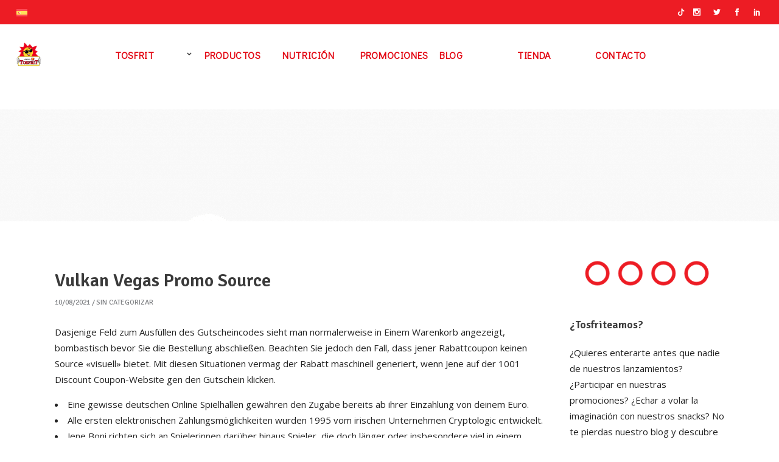

--- FILE ---
content_type: text/html; charset=UTF-8
request_url: https://www.tosfrit.es/2021/08/10/vulkan-vegas-promo-source/
body_size: 31081
content:
<!DOCTYPE html><html dir="ltr" lang="es-ES" prefix="og: https://ogp.me/ns#" prefix="og: https://ogp.me/ns#"><head><meta charset="UTF-8"/><link rel="stylesheet" id="ao_optimized_gfonts" href="https://fonts.googleapis.com/css?family=Open+Sans%3A100%2C100italic%2C200%2C200italic%2C300%2C300italic%2C400%2C400italic%2C500%2C500italic%2C600%2C600italic%2C700%2C700italic%2C800%2C800italic%2C900%2C900italic%7CSignika%3A100%2C100italic%2C200%2C200italic%2C300%2C300italic%2C400%2C400italic%2C500%2C500italic%2C600%2C600italic%2C700%2C700italic%2C800%2C800italic%2C900%2C900italic%7CDidact+Gothic%3A100%2C100italic%2C200%2C200italic%2C300%2C300italic%2C400%2C400italic%2C500%2C500italic%2C600%2C600italic%2C700%2C700italic%2C800%2C800italic%2C900%2C900italic&amp;display=swap"><link rel="profile" href="http://gmpg.org/xfn/11"/><link rel="pingback" href="https://www.tosfrit.es/wp/xmlrpc.php"> <script type="application/javascript">var eltdfAjaxUrl = "https://www.tosfrit.es/wp/wp-admin/admin-ajax.php"</script><link rel="alternate" hreflang="es" href="https://www.tosfrit.es/2021/08/10/vulkan-vegas-promo-source/" /><link rel="alternate" hreflang="x-default" href="https://www.tosfrit.es/2021/08/10/vulkan-vegas-promo-source/" /><meta name="description" content="Dasjenige Feld zum Ausfüllen des Gutscheincodes sieht man normalerweise in Einem Warenkorb angezeigt, bombastisch bevor Sie die Bestellung abschließen. Beachten Sie jedoch den Fall, dass jener Rabattcoupon keinen Source &quot;visuell&quot; bietet. Mit diesen Situationen vermag der Rabatt maschinell generiert, wenn Jene auf der 1001 Discount Coupon-Website gen den Gutschein klicken. Eine gewisse deutschen Online Spielhallen" /><meta name="robots" content="max-image-preview:large" /><meta name="author" content="Twelfhundred Digital"/><link rel="canonical" href="https://www.tosfrit.es/2021/08/10/vulkan-vegas-promo-source/" /><meta name="generator" content="All in One SEO (AIOSEO) 4.8.0" /><meta property="og:locale" content="es_ES" /><meta property="og:site_name" content="Tosfrit - ¿Compartimos? Snacks para tus mejores momentos" /><meta property="og:type" content="article" /><meta property="og:title" content="Vulkan Vegas Promo Source - Tosfrit" /><meta property="og:description" content="Dasjenige Feld zum Ausfüllen des Gutscheincodes sieht man normalerweise in Einem Warenkorb angezeigt, bombastisch bevor Sie die Bestellung abschließen. Beachten Sie jedoch den Fall, dass jener Rabattcoupon keinen Source &quot;visuell&quot; bietet. Mit diesen Situationen vermag der Rabatt maschinell generiert, wenn Jene auf der 1001 Discount Coupon-Website gen den Gutschein klicken. Eine gewisse deutschen Online Spielhallen" /><meta property="og:url" content="https://www.tosfrit.es/2021/08/10/vulkan-vegas-promo-source/" /><meta property="og:image" content="https://www.tosfrit.es/wp/wp-content/uploads/2020/12/A9B60979-2298-4E5F-A5DB-CDE50FDA5ACD-scaled.jpeg" /><meta property="og:image:secure_url" content="https://www.tosfrit.es/wp/wp-content/uploads/2020/12/A9B60979-2298-4E5F-A5DB-CDE50FDA5ACD-scaled.jpeg" /><meta property="article:published_time" content="2021-08-10T04:05:08+00:00" /><meta property="article:modified_time" content="2022-11-02T22:49:23+00:00" /><meta property="article:publisher" content="https://www.facebook.com/AperitivosTosfrit/" /><meta name="twitter:card" content="summary" /><meta name="twitter:site" content="@tosfritoficial" /><meta name="twitter:title" content="Vulkan Vegas Promo Source - Tosfrit" /><meta name="twitter:description" content="Dasjenige Feld zum Ausfüllen des Gutscheincodes sieht man normalerweise in Einem Warenkorb angezeigt, bombastisch bevor Sie die Bestellung abschließen. Beachten Sie jedoch den Fall, dass jener Rabattcoupon keinen Source &quot;visuell&quot; bietet. Mit diesen Situationen vermag der Rabatt maschinell generiert, wenn Jene auf der 1001 Discount Coupon-Website gen den Gutschein klicken. Eine gewisse deutschen Online Spielhallen" /><meta name="twitter:creator" content="@tosfritoficial" /><meta name="twitter:image" content="https://www.tosfrit.es/wp/wp-content/uploads/2020/12/A9B60979-2298-4E5F-A5DB-CDE50FDA5ACD-scaled.jpeg" /> <script type="application/ld+json" class="aioseo-schema">{"@context":"https:\/\/schema.org","@graph":[{"@type":"BlogPosting","@id":"https:\/\/www.tosfrit.es\/2021\/08\/10\/vulkan-vegas-promo-source\/#blogposting","name":"Vulkan Vegas Promo Source - Tosfrit","headline":"Vulkan Vegas Promo Source","author":{"@id":"https:\/\/www.tosfrit.es\/author\/twelfhundred\/#author"},"publisher":{"@id":"https:\/\/www.tosfrit.es\/#organization"},"image":{"@type":"ImageObject","url":"https:\/\/www.tosfrit.es\/wp\/wp-content\/uploads\/2020\/12\/logo-tosfrit-cabecera.png","@id":"https:\/\/www.tosfrit.es\/#articleImage","width":87,"height":100},"datePublished":"2021-08-10T05:05:08+01:00","dateModified":"2022-11-02T23:49:23+01:00","inLanguage":"es-ES","mainEntityOfPage":{"@id":"https:\/\/www.tosfrit.es\/2021\/08\/10\/vulkan-vegas-promo-source\/#webpage"},"isPartOf":{"@id":"https:\/\/www.tosfrit.es\/2021\/08\/10\/vulkan-vegas-promo-source\/#webpage"},"articleSection":"Sin categorizar"},{"@type":"BreadcrumbList","@id":"https:\/\/www.tosfrit.es\/2021\/08\/10\/vulkan-vegas-promo-source\/#breadcrumblist","itemListElement":[{"@type":"ListItem","@id":"https:\/\/www.tosfrit.es\/#listItem","position":1,"name":"Hogar","item":"https:\/\/www.tosfrit.es\/","nextItem":{"@type":"ListItem","@id":"https:\/\/www.tosfrit.es\/2021\/#listItem","name":"2021"}},{"@type":"ListItem","@id":"https:\/\/www.tosfrit.es\/2021\/#listItem","position":2,"name":"2021","item":"https:\/\/www.tosfrit.es\/2021\/","nextItem":{"@type":"ListItem","@id":"https:\/\/www.tosfrit.es\/2021\/08\/#listItem","name":"August"},"previousItem":{"@type":"ListItem","@id":"https:\/\/www.tosfrit.es\/#listItem","name":"Hogar"}},{"@type":"ListItem","@id":"https:\/\/www.tosfrit.es\/2021\/08\/#listItem","position":3,"name":"August","item":"https:\/\/www.tosfrit.es\/2021\/08\/","nextItem":{"@type":"ListItem","@id":"https:\/\/www.tosfrit.es\/2021\/08\/10\/#listItem","name":"10"},"previousItem":{"@type":"ListItem","@id":"https:\/\/www.tosfrit.es\/2021\/#listItem","name":"2021"}},{"@type":"ListItem","@id":"https:\/\/www.tosfrit.es\/2021\/08\/10\/#listItem","position":4,"name":"10","item":"https:\/\/www.tosfrit.es\/2021\/08\/10\/","nextItem":{"@type":"ListItem","@id":"https:\/\/www.tosfrit.es\/2021\/08\/10\/vulkan-vegas-promo-source\/#listItem","name":"Vulkan Vegas Promo Source"},"previousItem":{"@type":"ListItem","@id":"https:\/\/www.tosfrit.es\/2021\/08\/#listItem","name":"August"}},{"@type":"ListItem","@id":"https:\/\/www.tosfrit.es\/2021\/08\/10\/vulkan-vegas-promo-source\/#listItem","position":5,"name":"Vulkan Vegas Promo Source","previousItem":{"@type":"ListItem","@id":"https:\/\/www.tosfrit.es\/2021\/08\/10\/#listItem","name":"10"}}]},{"@type":"Organization","@id":"https:\/\/www.tosfrit.es\/#organization","name":"Aperitivos Tosfrit","description":"\u00bfCompartimos? Snacks para tus mejores momentos","url":"https:\/\/www.tosfrit.es\/","telephone":"+34926620080","logo":{"@type":"ImageObject","url":"https:\/\/www.tosfrit.es\/wp\/wp-content\/uploads\/2020\/12\/logo-tosfrit-cabecera.png","@id":"https:\/\/www.tosfrit.es\/2021\/08\/10\/vulkan-vegas-promo-source\/#organizationLogo","width":87,"height":100},"image":{"@id":"https:\/\/www.tosfrit.es\/2021\/08\/10\/vulkan-vegas-promo-source\/#organizationLogo"},"sameAs":["https:\/\/www.facebook.com\/AperitivosTosfrit\/","https:\/\/twitter.com\/tosfritoficial","https:\/\/www.instagram.com\/aperitivostosfrit\/","https:\/\/www.linkedin.com\/company\/tosfrit\/"]},{"@type":"Person","@id":"https:\/\/www.tosfrit.es\/author\/twelfhundred\/#author","url":"https:\/\/www.tosfrit.es\/author\/twelfhundred\/","name":"Twelfhundred Digital","image":{"@type":"ImageObject","@id":"https:\/\/www.tosfrit.es\/2021\/08\/10\/vulkan-vegas-promo-source\/#authorImage","url":"https:\/\/secure.gravatar.com\/avatar\/075d397e76879730e39d1a0f8c9a8971?s=96&d=mm&r=g","width":96,"height":96,"caption":"Twelfhundred Digital"}},{"@type":"WebPage","@id":"https:\/\/www.tosfrit.es\/2021\/08\/10\/vulkan-vegas-promo-source\/#webpage","url":"https:\/\/www.tosfrit.es\/2021\/08\/10\/vulkan-vegas-promo-source\/","name":"Vulkan Vegas Promo Source - Tosfrit","description":"Dasjenige Feld zum Ausf\u00fcllen des Gutscheincodes sieht man normalerweise in Einem Warenkorb angezeigt, bombastisch bevor Sie die Bestellung abschlie\u00dfen. Beachten Sie jedoch den Fall, dass jener Rabattcoupon keinen Source \"visuell\" bietet. Mit diesen Situationen vermag der Rabatt maschinell generiert, wenn Jene auf der 1001 Discount Coupon-Website gen den Gutschein klicken. Eine gewisse deutschen Online Spielhallen","inLanguage":"es-ES","isPartOf":{"@id":"https:\/\/www.tosfrit.es\/#website"},"breadcrumb":{"@id":"https:\/\/www.tosfrit.es\/2021\/08\/10\/vulkan-vegas-promo-source\/#breadcrumblist"},"author":{"@id":"https:\/\/www.tosfrit.es\/author\/twelfhundred\/#author"},"creator":{"@id":"https:\/\/www.tosfrit.es\/author\/twelfhundred\/#author"},"datePublished":"2021-08-10T05:05:08+01:00","dateModified":"2022-11-02T23:49:23+01:00"},{"@type":"WebSite","@id":"https:\/\/www.tosfrit.es\/#website","url":"https:\/\/www.tosfrit.es\/","name":"Tosfrit","description":"\u00bfCompartimos? Snacks para tus mejores momentos","inLanguage":"es-ES","publisher":{"@id":"https:\/\/www.tosfrit.es\/#organization"}}]}</script>    <script data-cfasync="false" data-pagespeed-no-defer>window.dataLayerPYS = window.dataLayerPYS || [];</script> <link media="all" href="https://www.tosfrit.es/wp/wp-content/cache/autoptimize/css/autoptimize_331fc34d42f3af55f199d569d8e13a42.css" rel="stylesheet"><title>Vulkan Vegas Promo Source - Tosfrit</title><meta name="description" content="Dasjenige Feld zum Ausfüllen des Gutscheincodes sieht man normalerweise in Einem Warenkorb angezeigt, bombastisch bevor Sie die Bestellung abschließen."/><meta name="robots" content="index, follow, max-snippet:-1, max-video-preview:-1, max-image-preview:large"/><link rel="canonical" href="https://www.tosfrit.es/2021/08/10/vulkan-vegas-promo-source/" /><meta property="og:locale" content="es_ES" /><meta property="og:type" content="article" /><meta property="og:title" content="Vulkan Vegas Promo Source - Tosfrit" /><meta property="og:description" content="Dasjenige Feld zum Ausfüllen des Gutscheincodes sieht man normalerweise in Einem Warenkorb angezeigt, bombastisch bevor Sie die Bestellung abschließen." /><meta property="og:url" content="https://www.tosfrit.es/2021/08/10/vulkan-vegas-promo-source/" /><meta property="og:site_name" content="Tosfrit" /><meta property="article:section" content="Sin categorizar" /><meta property="og:updated_time" content="2022-11-02T23:49:23+01:00" /><meta property="og:image" content="https://www.tosfrit.es/wp/wp-content/uploads/2020/03/logoborde-1024x991.png" /><meta property="og:image:secure_url" content="https://www.tosfrit.es/wp/wp-content/uploads/2020/03/logoborde-1024x991.png" /><meta property="og:image:width" content="1024" /><meta property="og:image:height" content="991" /><meta property="og:image:alt" content="Vulkan Vegas Promo Source" /><meta property="og:image:type" content="image/png" /><meta property="article:published_time" content="2021-08-10T05:05:08+01:00" /><meta property="article:modified_time" content="2022-11-02T23:49:23+01:00" /><meta name="twitter:card" content="summary_large_image" /><meta name="twitter:title" content="Vulkan Vegas Promo Source - Tosfrit" /><meta name="twitter:description" content="Dasjenige Feld zum Ausfüllen des Gutscheincodes sieht man normalerweise in Einem Warenkorb angezeigt, bombastisch bevor Sie die Bestellung abschließen." /><meta name="twitter:image" content="https://www.tosfrit.es/wp/wp-content/uploads/2020/03/logoborde-1024x991.png" /><meta name="twitter:label1" content="Escrito por" /><meta name="twitter:data1" content="Twelfhundred Digital" /><meta name="twitter:label2" content="Tiempo de lectura" /><meta name="twitter:data2" content="8 minutos" /> <script type="application/ld+json" class="rank-math-schema">{"@context":"https://schema.org","@graph":[{"@type":"Organization","@id":"https://www.tosfrit.es/#organization","name":"Tosfrit","url":"https://www.tosfrit.es","logo":{"@type":"ImageObject","@id":"https://www.tosfrit.es/#logo","url":"https://www.tosfrit.es/wp/wp-content/uploads/2020/03/cropped-logoborde.png","contentUrl":"https://www.tosfrit.es/wp/wp-content/uploads/2020/03/cropped-logoborde.png","caption":"Tosfrit","inLanguage":"es","width":"512","height":"512"}},{"@type":"WebSite","@id":"https://www.tosfrit.es/#website","url":"https://www.tosfrit.es","name":"Tosfrit","publisher":{"@id":"https://www.tosfrit.es/#organization"},"inLanguage":"es"},{"@type":"ImageObject","@id":"https://www.tosfrit.es/wp/wp-content/uploads/2020/03/logoborde.png","url":"https://www.tosfrit.es/wp/wp-content/uploads/2020/03/logoborde.png","width":"2048","height":"1981","inLanguage":"es"},{"@type":"WebPage","@id":"https://www.tosfrit.es/2021/08/10/vulkan-vegas-promo-source/#webpage","url":"https://www.tosfrit.es/2021/08/10/vulkan-vegas-promo-source/","name":"Vulkan Vegas Promo Source - Tosfrit","datePublished":"2021-08-10T05:05:08+01:00","dateModified":"2022-11-02T23:49:23+01:00","isPartOf":{"@id":"https://www.tosfrit.es/#website"},"primaryImageOfPage":{"@id":"https://www.tosfrit.es/wp/wp-content/uploads/2020/03/logoborde.png"},"inLanguage":"es"},{"@type":"Person","@id":"https://www.tosfrit.es/author/twelfhundred/","name":"Twelfhundred Digital","url":"https://www.tosfrit.es/author/twelfhundred/","image":{"@type":"ImageObject","@id":"https://secure.gravatar.com/avatar/075d397e76879730e39d1a0f8c9a8971?s=96&amp;d=mm&amp;r=g","url":"https://secure.gravatar.com/avatar/075d397e76879730e39d1a0f8c9a8971?s=96&amp;d=mm&amp;r=g","caption":"Twelfhundred Digital","inLanguage":"es"},"worksFor":{"@id":"https://www.tosfrit.es/#organization"}},{"@type":"BlogPosting","headline":"Vulkan Vegas Promo Source - Tosfrit","datePublished":"2021-08-10T05:05:08+01:00","dateModified":"2022-11-02T23:49:23+01:00","articleSection":"Sin categorizar","author":{"@id":"https://www.tosfrit.es/author/twelfhundred/","name":"Twelfhundred Digital"},"publisher":{"@id":"https://www.tosfrit.es/#organization"},"description":"Dasjenige Feld zum Ausf\u00fcllen des Gutscheincodes sieht man normalerweise in Einem Warenkorb angezeigt, bombastisch bevor Sie die Bestellung abschlie\u00dfen.","name":"Vulkan Vegas Promo Source - Tosfrit","@id":"https://www.tosfrit.es/2021/08/10/vulkan-vegas-promo-source/#richSnippet","isPartOf":{"@id":"https://www.tosfrit.es/2021/08/10/vulkan-vegas-promo-source/#webpage"},"image":{"@id":"https://www.tosfrit.es/wp/wp-content/uploads/2020/03/logoborde.png"},"inLanguage":"es","mainEntityOfPage":{"@id":"https://www.tosfrit.es/2021/08/10/vulkan-vegas-promo-source/#webpage"}}]}</script> <link rel='dns-prefetch' href='//www.tosfrit.es' /><link rel='dns-prefetch' href='//www.googletagmanager.com' /><link href='https://fonts.gstatic.com' crossorigin='anonymous' rel='preconnect' /><link rel="alternate" type="application/rss+xml" title="Tosfrit &raquo; Feed" href="https://www.tosfrit.es/feed/" /><link rel="alternate" type="application/rss+xml" title="Tosfrit &raquo; Feed de los comentarios" href="https://www.tosfrit.es/comments/feed/" /><link rel="alternate" type="application/rss+xml" title="Tosfrit &raquo; Comentario Vulkan Vegas Promo Source del feed" href="https://www.tosfrit.es/2021/08/10/vulkan-vegas-promo-source/feed/" />  <script type="text/javascript">window._wpemojiSettings = {"baseUrl":"https:\/\/s.w.org\/images\/core\/emoji\/15.0.3\/72x72\/","ext":".png","svgUrl":"https:\/\/s.w.org\/images\/core\/emoji\/15.0.3\/svg\/","svgExt":".svg","source":{"concatemoji":"https:\/\/www.tosfrit.es\/wp\/wp-includes\/js\/wp-emoji-release.min.js?ver=6.6.4"}};
/*! This file is auto-generated */
!function(i,n){var o,s,e;function c(e){try{var t={supportTests:e,timestamp:(new Date).valueOf()};sessionStorage.setItem(o,JSON.stringify(t))}catch(e){}}function p(e,t,n){e.clearRect(0,0,e.canvas.width,e.canvas.height),e.fillText(t,0,0);var t=new Uint32Array(e.getImageData(0,0,e.canvas.width,e.canvas.height).data),r=(e.clearRect(0,0,e.canvas.width,e.canvas.height),e.fillText(n,0,0),new Uint32Array(e.getImageData(0,0,e.canvas.width,e.canvas.height).data));return t.every(function(e,t){return e===r[t]})}function u(e,t,n){switch(t){case"flag":return n(e,"\ud83c\udff3\ufe0f\u200d\u26a7\ufe0f","\ud83c\udff3\ufe0f\u200b\u26a7\ufe0f")?!1:!n(e,"\ud83c\uddfa\ud83c\uddf3","\ud83c\uddfa\u200b\ud83c\uddf3")&&!n(e,"\ud83c\udff4\udb40\udc67\udb40\udc62\udb40\udc65\udb40\udc6e\udb40\udc67\udb40\udc7f","\ud83c\udff4\u200b\udb40\udc67\u200b\udb40\udc62\u200b\udb40\udc65\u200b\udb40\udc6e\u200b\udb40\udc67\u200b\udb40\udc7f");case"emoji":return!n(e,"\ud83d\udc26\u200d\u2b1b","\ud83d\udc26\u200b\u2b1b")}return!1}function f(e,t,n){var r="undefined"!=typeof WorkerGlobalScope&&self instanceof WorkerGlobalScope?new OffscreenCanvas(300,150):i.createElement("canvas"),a=r.getContext("2d",{willReadFrequently:!0}),o=(a.textBaseline="top",a.font="600 32px Arial",{});return e.forEach(function(e){o[e]=t(a,e,n)}),o}function t(e){var t=i.createElement("script");t.src=e,t.defer=!0,i.head.appendChild(t)}"undefined"!=typeof Promise&&(o="wpEmojiSettingsSupports",s=["flag","emoji"],n.supports={everything:!0,everythingExceptFlag:!0},e=new Promise(function(e){i.addEventListener("DOMContentLoaded",e,{once:!0})}),new Promise(function(t){var n=function(){try{var e=JSON.parse(sessionStorage.getItem(o));if("object"==typeof e&&"number"==typeof e.timestamp&&(new Date).valueOf()<e.timestamp+604800&&"object"==typeof e.supportTests)return e.supportTests}catch(e){}return null}();if(!n){if("undefined"!=typeof Worker&&"undefined"!=typeof OffscreenCanvas&&"undefined"!=typeof URL&&URL.createObjectURL&&"undefined"!=typeof Blob)try{var e="postMessage("+f.toString()+"("+[JSON.stringify(s),u.toString(),p.toString()].join(",")+"));",r=new Blob([e],{type:"text/javascript"}),a=new Worker(URL.createObjectURL(r),{name:"wpTestEmojiSupports"});return void(a.onmessage=function(e){c(n=e.data),a.terminate(),t(n)})}catch(e){}c(n=f(s,u,p))}t(n)}).then(function(e){for(var t in e)n.supports[t]=e[t],n.supports.everything=n.supports.everything&&n.supports[t],"flag"!==t&&(n.supports.everythingExceptFlag=n.supports.everythingExceptFlag&&n.supports[t]);n.supports.everythingExceptFlag=n.supports.everythingExceptFlag&&!n.supports.flag,n.DOMReady=!1,n.readyCallback=function(){n.DOMReady=!0}}).then(function(){return e}).then(function(){var e;n.supports.everything||(n.readyCallback(),(e=n.source||{}).concatemoji?t(e.concatemoji):e.wpemoji&&e.twemoji&&(t(e.twemoji),t(e.wpemoji)))}))}((window,document),window._wpemojiSettings);</script> <style id='wp-emoji-styles-inline-css' type='text/css'>img.wp-smiley, img.emoji {
		display: inline !important;
		border: none !important;
		box-shadow: none !important;
		height: 1em !important;
		width: 1em !important;
		margin: 0 0.07em !important;
		vertical-align: -0.1em !important;
		background: none !important;
		padding: 0 !important;
	}</style><style id='classic-theme-styles-inline-css' type='text/css'>/*! This file is auto-generated */
.wp-block-button__link{color:#fff;background-color:#32373c;border-radius:9999px;box-shadow:none;text-decoration:none;padding:calc(.667em + 2px) calc(1.333em + 2px);font-size:1.125em}.wp-block-file__button{background:#32373c;color:#fff;text-decoration:none}</style><style id='global-styles-inline-css' type='text/css'>:root{--wp--preset--aspect-ratio--square: 1;--wp--preset--aspect-ratio--4-3: 4/3;--wp--preset--aspect-ratio--3-4: 3/4;--wp--preset--aspect-ratio--3-2: 3/2;--wp--preset--aspect-ratio--2-3: 2/3;--wp--preset--aspect-ratio--16-9: 16/9;--wp--preset--aspect-ratio--9-16: 9/16;--wp--preset--color--black: #000000;--wp--preset--color--cyan-bluish-gray: #abb8c3;--wp--preset--color--white: #ffffff;--wp--preset--color--pale-pink: #f78da7;--wp--preset--color--vivid-red: #cf2e2e;--wp--preset--color--luminous-vivid-orange: #ff6900;--wp--preset--color--luminous-vivid-amber: #fcb900;--wp--preset--color--light-green-cyan: #7bdcb5;--wp--preset--color--vivid-green-cyan: #00d084;--wp--preset--color--pale-cyan-blue: #8ed1fc;--wp--preset--color--vivid-cyan-blue: #0693e3;--wp--preset--color--vivid-purple: #9b51e0;--wp--preset--gradient--vivid-cyan-blue-to-vivid-purple: linear-gradient(135deg,rgba(6,147,227,1) 0%,rgb(155,81,224) 100%);--wp--preset--gradient--light-green-cyan-to-vivid-green-cyan: linear-gradient(135deg,rgb(122,220,180) 0%,rgb(0,208,130) 100%);--wp--preset--gradient--luminous-vivid-amber-to-luminous-vivid-orange: linear-gradient(135deg,rgba(252,185,0,1) 0%,rgba(255,105,0,1) 100%);--wp--preset--gradient--luminous-vivid-orange-to-vivid-red: linear-gradient(135deg,rgba(255,105,0,1) 0%,rgb(207,46,46) 100%);--wp--preset--gradient--very-light-gray-to-cyan-bluish-gray: linear-gradient(135deg,rgb(238,238,238) 0%,rgb(169,184,195) 100%);--wp--preset--gradient--cool-to-warm-spectrum: linear-gradient(135deg,rgb(74,234,220) 0%,rgb(151,120,209) 20%,rgb(207,42,186) 40%,rgb(238,44,130) 60%,rgb(251,105,98) 80%,rgb(254,248,76) 100%);--wp--preset--gradient--blush-light-purple: linear-gradient(135deg,rgb(255,206,236) 0%,rgb(152,150,240) 100%);--wp--preset--gradient--blush-bordeaux: linear-gradient(135deg,rgb(254,205,165) 0%,rgb(254,45,45) 50%,rgb(107,0,62) 100%);--wp--preset--gradient--luminous-dusk: linear-gradient(135deg,rgb(255,203,112) 0%,rgb(199,81,192) 50%,rgb(65,88,208) 100%);--wp--preset--gradient--pale-ocean: linear-gradient(135deg,rgb(255,245,203) 0%,rgb(182,227,212) 50%,rgb(51,167,181) 100%);--wp--preset--gradient--electric-grass: linear-gradient(135deg,rgb(202,248,128) 0%,rgb(113,206,126) 100%);--wp--preset--gradient--midnight: linear-gradient(135deg,rgb(2,3,129) 0%,rgb(40,116,252) 100%);--wp--preset--font-size--small: 13px;--wp--preset--font-size--medium: 20px;--wp--preset--font-size--large: 36px;--wp--preset--font-size--x-large: 42px;--wp--preset--font-family--inter: "Inter", sans-serif;--wp--preset--font-family--cardo: Cardo;--wp--preset--spacing--20: 0.44rem;--wp--preset--spacing--30: 0.67rem;--wp--preset--spacing--40: 1rem;--wp--preset--spacing--50: 1.5rem;--wp--preset--spacing--60: 2.25rem;--wp--preset--spacing--70: 3.38rem;--wp--preset--spacing--80: 5.06rem;--wp--preset--shadow--natural: 6px 6px 9px rgba(0, 0, 0, 0.2);--wp--preset--shadow--deep: 12px 12px 50px rgba(0, 0, 0, 0.4);--wp--preset--shadow--sharp: 6px 6px 0px rgba(0, 0, 0, 0.2);--wp--preset--shadow--outlined: 6px 6px 0px -3px rgba(255, 255, 255, 1), 6px 6px rgba(0, 0, 0, 1);--wp--preset--shadow--crisp: 6px 6px 0px rgba(0, 0, 0, 1);}:where(.is-layout-flex){gap: 0.5em;}:where(.is-layout-grid){gap: 0.5em;}body .is-layout-flex{display: flex;}.is-layout-flex{flex-wrap: wrap;align-items: center;}.is-layout-flex > :is(*, div){margin: 0;}body .is-layout-grid{display: grid;}.is-layout-grid > :is(*, div){margin: 0;}:where(.wp-block-columns.is-layout-flex){gap: 2em;}:where(.wp-block-columns.is-layout-grid){gap: 2em;}:where(.wp-block-post-template.is-layout-flex){gap: 1.25em;}:where(.wp-block-post-template.is-layout-grid){gap: 1.25em;}.has-black-color{color: var(--wp--preset--color--black) !important;}.has-cyan-bluish-gray-color{color: var(--wp--preset--color--cyan-bluish-gray) !important;}.has-white-color{color: var(--wp--preset--color--white) !important;}.has-pale-pink-color{color: var(--wp--preset--color--pale-pink) !important;}.has-vivid-red-color{color: var(--wp--preset--color--vivid-red) !important;}.has-luminous-vivid-orange-color{color: var(--wp--preset--color--luminous-vivid-orange) !important;}.has-luminous-vivid-amber-color{color: var(--wp--preset--color--luminous-vivid-amber) !important;}.has-light-green-cyan-color{color: var(--wp--preset--color--light-green-cyan) !important;}.has-vivid-green-cyan-color{color: var(--wp--preset--color--vivid-green-cyan) !important;}.has-pale-cyan-blue-color{color: var(--wp--preset--color--pale-cyan-blue) !important;}.has-vivid-cyan-blue-color{color: var(--wp--preset--color--vivid-cyan-blue) !important;}.has-vivid-purple-color{color: var(--wp--preset--color--vivid-purple) !important;}.has-black-background-color{background-color: var(--wp--preset--color--black) !important;}.has-cyan-bluish-gray-background-color{background-color: var(--wp--preset--color--cyan-bluish-gray) !important;}.has-white-background-color{background-color: var(--wp--preset--color--white) !important;}.has-pale-pink-background-color{background-color: var(--wp--preset--color--pale-pink) !important;}.has-vivid-red-background-color{background-color: var(--wp--preset--color--vivid-red) !important;}.has-luminous-vivid-orange-background-color{background-color: var(--wp--preset--color--luminous-vivid-orange) !important;}.has-luminous-vivid-amber-background-color{background-color: var(--wp--preset--color--luminous-vivid-amber) !important;}.has-light-green-cyan-background-color{background-color: var(--wp--preset--color--light-green-cyan) !important;}.has-vivid-green-cyan-background-color{background-color: var(--wp--preset--color--vivid-green-cyan) !important;}.has-pale-cyan-blue-background-color{background-color: var(--wp--preset--color--pale-cyan-blue) !important;}.has-vivid-cyan-blue-background-color{background-color: var(--wp--preset--color--vivid-cyan-blue) !important;}.has-vivid-purple-background-color{background-color: var(--wp--preset--color--vivid-purple) !important;}.has-black-border-color{border-color: var(--wp--preset--color--black) !important;}.has-cyan-bluish-gray-border-color{border-color: var(--wp--preset--color--cyan-bluish-gray) !important;}.has-white-border-color{border-color: var(--wp--preset--color--white) !important;}.has-pale-pink-border-color{border-color: var(--wp--preset--color--pale-pink) !important;}.has-vivid-red-border-color{border-color: var(--wp--preset--color--vivid-red) !important;}.has-luminous-vivid-orange-border-color{border-color: var(--wp--preset--color--luminous-vivid-orange) !important;}.has-luminous-vivid-amber-border-color{border-color: var(--wp--preset--color--luminous-vivid-amber) !important;}.has-light-green-cyan-border-color{border-color: var(--wp--preset--color--light-green-cyan) !important;}.has-vivid-green-cyan-border-color{border-color: var(--wp--preset--color--vivid-green-cyan) !important;}.has-pale-cyan-blue-border-color{border-color: var(--wp--preset--color--pale-cyan-blue) !important;}.has-vivid-cyan-blue-border-color{border-color: var(--wp--preset--color--vivid-cyan-blue) !important;}.has-vivid-purple-border-color{border-color: var(--wp--preset--color--vivid-purple) !important;}.has-vivid-cyan-blue-to-vivid-purple-gradient-background{background: var(--wp--preset--gradient--vivid-cyan-blue-to-vivid-purple) !important;}.has-light-green-cyan-to-vivid-green-cyan-gradient-background{background: var(--wp--preset--gradient--light-green-cyan-to-vivid-green-cyan) !important;}.has-luminous-vivid-amber-to-luminous-vivid-orange-gradient-background{background: var(--wp--preset--gradient--luminous-vivid-amber-to-luminous-vivid-orange) !important;}.has-luminous-vivid-orange-to-vivid-red-gradient-background{background: var(--wp--preset--gradient--luminous-vivid-orange-to-vivid-red) !important;}.has-very-light-gray-to-cyan-bluish-gray-gradient-background{background: var(--wp--preset--gradient--very-light-gray-to-cyan-bluish-gray) !important;}.has-cool-to-warm-spectrum-gradient-background{background: var(--wp--preset--gradient--cool-to-warm-spectrum) !important;}.has-blush-light-purple-gradient-background{background: var(--wp--preset--gradient--blush-light-purple) !important;}.has-blush-bordeaux-gradient-background{background: var(--wp--preset--gradient--blush-bordeaux) !important;}.has-luminous-dusk-gradient-background{background: var(--wp--preset--gradient--luminous-dusk) !important;}.has-pale-ocean-gradient-background{background: var(--wp--preset--gradient--pale-ocean) !important;}.has-electric-grass-gradient-background{background: var(--wp--preset--gradient--electric-grass) !important;}.has-midnight-gradient-background{background: var(--wp--preset--gradient--midnight) !important;}.has-small-font-size{font-size: var(--wp--preset--font-size--small) !important;}.has-medium-font-size{font-size: var(--wp--preset--font-size--medium) !important;}.has-large-font-size{font-size: var(--wp--preset--font-size--large) !important;}.has-x-large-font-size{font-size: var(--wp--preset--font-size--x-large) !important;}
:where(.wp-block-post-template.is-layout-flex){gap: 1.25em;}:where(.wp-block-post-template.is-layout-grid){gap: 1.25em;}
:where(.wp-block-columns.is-layout-flex){gap: 2em;}:where(.wp-block-columns.is-layout-grid){gap: 2em;}
:root :where(.wp-block-pullquote){font-size: 1.5em;line-height: 1.6;}</style><style id='woocommerce-inline-inline-css' type='text/css'>.woocommerce form .form-row .required { visibility: visible; }</style><style id='ywctm-frontend-inline-css' type='text/css'>form.cart button.single_add_to_cart_button, .ppc-button-wrapper, .wc-ppcp-paylater-msg__container, form.cart .quantity, .widget.woocommerce.widget_shopping_cart{display: none !important}</style><style id='superfood-elated-modules-inline-css' type='text/css'>a:hover, h1 a:hover, h2 a:hover, h3 a:hover, h4 a:hover, h5 a:hover, h6 a:hover, p a:hover, .eltdf-comment-holder .eltdf-comment-text .comment-edit-link, .eltdf-comment-holder .eltdf-comment-text .comment-reply-link, .eltdf-comment-holder .eltdf-comment-text .replay, .eltdf-comment-holder .eltdf-comment-text #cancel-comment-reply-link, .eltdf-owl-slider .owl-nav .owl-next:hover .eltdf-next-icon, .eltdf-owl-slider .owl-nav .owl-next:hover .eltdf-prev-icon, .eltdf-owl-slider .owl-nav .owl-prev:hover .eltdf-next-icon, .eltdf-owl-slider .owl-nav .owl-prev:hover .eltdf-prev-icon, .eltdf-pagination ul li a:hover, .eltdf-pagination ul li.active span, .eltdf-main-menu ul li a:hover, .eltdf-main-menu>ul>li.eltdf-active-item>a, .eltdf-drop-down .second .inner ul li.current-menu-ancestor>a, .eltdf-drop-down .second .inner ul li.current-menu-item>a, .eltdf-drop-down .wide .second .inner>ul>li.current-menu-ancestor>a, .eltdf-drop-down .wide .second .inner>ul>li.current-menu-item>a, .eltdf-header-vertical .eltdf-vertical-menu ul li a:hover, .eltdf-mobile-header .eltdf-mobile-nav ul li a:hover, .eltdf-mobile-header .eltdf-mobile-nav ul li h5:hover, .eltdf-mobile-header .eltdf-mobile-nav ul ul li.current-menu-ancestor>a, .eltdf-mobile-header .eltdf-mobile-nav ul ul li.current-menu-item>a, .eltdf-mobile-header .eltdf-mobile-nav .eltdf-grid>ul>li.eltdf-active-item>a, .eltdf-mobile-header .eltdf-mobile-nav .eltdf-grid>ul>li>a:hover, .eltdf-mobile-header .eltdf-mobile-nav .eltdf-grid>ul>li>h5:hover, .eltdf-mobile-header .eltdf-mobile-nav .mobile_arrow:hover, .eltdf-mobile-header .eltdf-mobile-menu-opener a:hover, .eltdf-title.eltdf-breadcrumbs-type .eltdf-breadcrumbs a:hover, .eltdf-side-menu-button-opener.opened, .eltdf-side-menu-button-opener:hover, nav.eltdf-fullscreen-menu ul li ul li.current-menu-ancestor>a, nav.eltdf-fullscreen-menu ul li ul li.current-menu-item>a, nav.eltdf-fullscreen-menu>ul>li.eltdf-active-item>a, .eltdf-search-page-holder .eltdf-search-page-form .eltdf-form-holder .eltdf-search-submit:hover, .eltdf-search-page-holder article.sticky .eltdf-post-title-area h3 a, .eltdf-portfolio-single-holder .eltdf-portfolio-info-item:not(.eltdf-content-item).eltdf-portfolio-tags a:hover, .eltdf-blog-holder article.sticky .eltdf-post-title a, .eltdf-blog-holder article .eltdf-post-excerpt-holder .eltdf-btn:not(.eltdf-btn-custom-hover-color), .eltdf-blog-holder article .eltdf-post-info>div a:hover, .eltdf-single-tags-holder .eltdf-tags a:hover, .eltdf-social-share-tags-holder .eltdf-blog-single-share .eltdf-social-share-holder.eltdf-list li a:hover, .eltdf-related-posts-holder .eltdf-related-post .eltdf-post-info>div a:hover, .eltdf-related-posts-holder .eltdf-related-post .eltdf-post-info a:hover, .eltdf-blog-single-navigation .eltdf-blog-single-next:hover, .eltdf-blog-single-navigation .eltdf-blog-single-prev:hover, .eltdf-single-links-pages .eltdf-single-links-pages-inner>a:hover, .eltdf-single-links-pages .eltdf-single-links-pages-inner>span:hover, .eltdf-blog-list-holder .eltdf-bli-info>div a:hover, .eltdf-blog-list-holder .eltdf-single-tags-holder .eltdf-tags a:hover, .eltdf-blog-list-holder.eltdf-boxed .eltdf-bli-info>div.eltdf-blog-share .eltdf-social-share-holder.eltdf-dropdown .eltdf-social-share-dropdown-opener, .eltdf-blog-list-holder.eltdf-boxed .eltdf-bli-info>div a:hover, .eltdf-blog-list-holder.eltdf-masonry .eltdf-bli-info>div.eltdf-blog-share .eltdf-social-share-holder.eltdf-dropdown .eltdf-social-share-dropdown-opener, .eltdf-blog-list-holder.eltdf-masonry .eltdf-bli-info>div a:hover, .eltdf-btn.eltdf-btn-outline, .eltdf-message-box-holder .eltdf-mb-icon>*, .eltdf-portfolio-list-holder article .eltdf-pli-text .eltdf-pli-category-holder a:hover, .eltdf-pl-filter-holder ul li.eltdf-pl-current span, .eltdf-pl-filter-holder ul li:hover span, .eltdf-portfolio-slider-holder .owl-nav .owl-next:hover .eltdf-next-icon, .eltdf-portfolio-slider-holder .owl-nav .owl-next:hover .eltdf-prev-icon, .eltdf-portfolio-slider-holder .owl-nav .owl-prev:hover .eltdf-next-icon, .eltdf-portfolio-slider-holder .owl-nav .owl-prev:hover .eltdf-prev-icon, .eltdf-price-table .eltdf-pt-inner ul li.eltdf-pt-prices .eltdf-pt-value, .eltdf-price-table .eltdf-pt-inner ul li.eltdf-pt-prices .eltdf-pt-price, .eltdf-social-share-holder.eltdf-dropdown .eltdf-social-share-dropdown-opener:hover, .eltdf-team-holder.eltdf-main-info-on-hover .eltdf-team-social-holder a:hover, .eltdf-team-holder.eltdf-main-info-on-hover.eltdf-light-skin .eltdf-team-social-holder a:hover, .eltdf-team-holder.eltdf-main-info-on-hover.eltdf-dark-skin .eltdf-team-social-holder a:hover, footer .eltdf-footer-top .eltdf-icon-widget-holdera:hover .eltdf-icon-text-holder, .widget.widget_rss>h4 .rsswidget:hover, .widget.widget_search button:hover, .widget.widget_tag_cloud a:hover, .eltdf-top-bar .widget a:hover, footer .eltdf-footer-top .widget a:hover, .eltdf-top-bar .widget.widget_search button:hover, footer .eltdf-footer-top .widget.widget_search button:hover, .eltdf-top-bar .widget.widget_tag_cloud a:hover, footer .eltdf-footer-top .widget.widget_tag_cloud a:hover, .eltdf-top-bar .widget.widget_rss .eltdf-footer-widget-title .rsswidget:hover, footer .eltdf-footer-top .widget.widget_rss .eltdf-footer-widget-title .rsswidget:hover, .widget.widget_eltdf_twitter_widget .eltdf-twitter-widget.eltdf-twitter-standard li .eltdf-tweet-text a, .widget.widget_eltdf_twitter_widget .eltdf-twitter-widget.eltdf-twitter-slider li .eltdf-twitter-icon i, .widget.widget_eltdf_twitter_widget .eltdf-twitter-widget.eltdf-twitter-slider li .eltdf-tweet-text a, .widget.widget_eltdf_twitter_widget .eltdf-twitter-widget.eltdf-twitter-slider li .eltdf-tweet-text span, .eltdf-footer-inner .widget_icl_lang_sel_widget #lang_sel ul li a:hover, .eltdf-footer-inner .widget_icl_lang_sel_widget #lang_sel_click ul li a:hover, .eltdf-footer-inner .widget_icl_lang_sel_widget .lang_sel_list_horizontal ul li a:hover, .eltdf-footer-inner .widget_icl_lang_sel_widget .lang_sel_list_vertical ul li a:hover, .eltdf-top-bar .widget_icl_lang_sel_widget #lang_sel ul li a:hover, .eltdf-top-bar .widget_icl_lang_sel_widget #lang_sel_click ul li a:hover, .eltdf-top-bar .widget_icl_lang_sel_widget .lang_sel_list_horizontal ul li a:hover, .eltdf-top-bar .widget_icl_lang_sel_widget .lang_sel_list_vertical ul li a:hover, .eltdf-main-menu .menu-item-language .submenu-languages a:hover, .woocommerce-pagination .page-numbers li a.current, .woocommerce-pagination .page-numbers li a:hover, .woocommerce-pagination .page-numbers li span.current, .woocommerce-pagination .page-numbers li span:hover, .woocommerce-page .eltdf-content .eltdf-quantity-buttons .eltdf-quantity-minus:hover, .woocommerce-page .eltdf-content .eltdf-quantity-buttons .eltdf-quantity-plus:hover, div.woocommerce .eltdf-quantity-buttons .eltdf-quantity-minus:hover, div.woocommerce .eltdf-quantity-buttons .eltdf-quantity-plus:hover, .woocommerce .star-rating span, .eltdf-woo-single-page .eltdf-single-product-summary .product_meta>span a:hover, .eltdf-woocommerce-page table.cart tr.cart_item td.product-remove a:hover, .eltdf-pl-holder .eltdf-pli .eltdf-pli-rating span, .eltdf-plc-holder .eltdf-plc-item .eltdf-plc-rating span, .eltdf-plc-holder .owl-nav .owl-next:hover .eltdf-next-icon, .eltdf-plc-holder .owl-nav .owl-next:hover .eltdf-prev-icon, .eltdf-plc-holder .owl-nav .owl-prev:hover .eltdf-next-icon, .eltdf-plc-holder .owl-nav .owl-prev:hover .eltdf-prev-icon, .eltdf-pls-holder .eltdf-pls-text .eltdf-pls-rating span, .widget.woocommerce.widget_layered_nav ul li.chosen a, .eltdf-footer-top .widget.widget_eltdf_twitter_widget .eltdf-twitter-widget.eltdf-twitter-standard li .eltdf-tweet-text a:hover { color: #e30714;}

::selection { background: #e30714;}

::-moz-selection { background: #e30714;}

.eltdf-btn.eltdf-btn-simple:not(.eltdf-btn-custom-hover-color):hover, .eltdf-portfolio-list-holder.eltdf-pl-hover-overlay-background article .eltdf-pli-text .eltdf-pli-category-holder a:hover { color: #e30714 !important;}

.eltdf-st-loader .pulse, .eltdf-st-loader .double_pulse .double-bounce1, .eltdf-st-loader .double_pulse .double-bounce2, .eltdf-st-loader .rotating_cubes .cube1, .eltdf-st-loader .rotating_cubes .cube2, .eltdf-st-loader .stripes>div, .eltdf-st-loader .wave>div, .eltdf-st-loader .two_rotating_circles .dot1, .eltdf-st-loader .two_rotating_circles .dot2, .eltdf-st-loader .cube, .eltdf-st-loader .four_rotating_circles .circle1, .eltdf-st-loader .four_rotating_circles .circle2, .eltdf-st-loader .four_rotating_circles .circle3, .eltdf-st-loader .four_rotating_circles .circle4, .eltdf-st-loader .five_rotating_circles .container1>div, .eltdf-st-loader .five_rotating_circles .container2>div, .eltdf-st-loader .five_rotating_circles .container3>div, .eltdf-st-loader .atom .ball-1:before, .eltdf-st-loader .atom .ball-2:before, .eltdf-st-loader .atom .ball-3:before, .eltdf-st-loader .atom .ball-4:before, .eltdf-st-loader .clock .ball:before, .eltdf-st-loader .mitosis .ball, .eltdf-st-loader .lines .line1, .eltdf-st-loader .lines .line2, .eltdf-st-loader .lines .line3, .eltdf-st-loader .lines .line4, .eltdf-st-loader .fussion .ball, .eltdf-st-loader .fussion .ball-1, .eltdf-st-loader .fussion .ball-2, .eltdf-st-loader .fussion .ball-3, .eltdf-st-loader .fussion .ball-4, .eltdf-st-loader .wave_circles .ball, .eltdf-st-loader .pulse_circles .ball, #submit_comment, .post-password-form input[type=submit], input.wpcf7-form-control.wpcf7-submit, #eltdf-back-to-top>span, .eltdf-side-menu a.eltdf-close-side-menu:hover .eltdf-side-menu-lines .eltdf-side-menu-line, .eltdf-fullscreen-menu-opener.eltdf-fm-opened .eltdf-close-fullscreen-menu:hover .eltdf-fullscreen-menu-line, .eltdf-blog-holder article .eltdf-blog-list-button .eltdf-btn-text:before, .eltdf-blog-holder article .eltdf-blog-list-button .eltdf-btn-text:after, .eltdf-blog-holder article.format-link .eltdf-link-content, .eltdf-blog-holder article.format-quote .eltdf-quote-content, .eltdf-blog-holder article.format-audio .eltdf-blog-audio-holder .mejs-container .mejs-controls>.mejs-time-rail .mejs-time-total .mejs-time-current, .eltdf-blog-holder article.format-audio .eltdf-blog-audio-holder .mejs-container .mejs-controls>a.mejs-horizontal-volume-slider .mejs-horizontal-volume-current, .eltdf-blog-holder.eltdf-blog-type-masonry article.format-quote .eltdf-quote-content, .eltdf-blog-holder.eltdf-blog-type-masonry article.format-link .eltdf-quote-content, .eltdf-author-description, .eltdf-accordion-holder.eltdf-ac-boxed .eltdf-title-holder.ui-state-active, .eltdf-accordion-holder.eltdf-ac-boxed .eltdf-title-holder.ui-state-hover, .eltdf-blog-list-holder .eltdf-bli-read-more-holder .eltdf-btn .eltdf-btn-text:before, .eltdf-blog-list-holder .eltdf-bli-read-more-holder .eltdf-btn .eltdf-btn-text:after, .eltdf-btn.eltdf-btn-solid, .eltdf-btn.eltdf-btn-outline.eltdf-btn-animation .eltdf-btn-text .eltdf-btn-bottom-line, .eltdf-btn.eltdf-btn-outline.eltdf-btn-animation .eltdf-btn-text .eltdf-btn-upper-line, .eltdf-icon-shortcode.eltdf-circle, .eltdf-icon-shortcode.eltdf-dropcaps.eltdf-circle, .eltdf-icon-shortcode.eltdf-square, .eltdf-masonry-gallery-holder .eltdf-mg-item.eltdf-mg-standard:hover .eltdf-mg-image-overlay, .eltdf-masonry-gallery-holder .eltdf-mg-item.eltdf-mg-simple.eltdf-mg-skin-default .eltdf-mg-item-inner, .eltdf-progress-bar .eltdf-pb-content-holder .eltdf-pb-content, .eltdf-tabs .eltdf-tabs-nav li.ui-state-active a, .eltdf-tabs .eltdf-tabs-nav li.ui-state-hover a, .eltdf-author-info-widget, .widget #wp-calendar td#today, .woocommerce-page .eltdf-content .wc-forward:not(.added_to_cart):not(.checkout-button), .woocommerce-page .eltdf-content a.added_to_cart, .woocommerce-page .eltdf-content a.button, .woocommerce-page .eltdf-content button[type=submit], .woocommerce-page .eltdf-content input[type=submit], div.woocommerce .wc-forward:not(.added_to_cart):not(.checkout-button), div.woocommerce a.added_to_cart, div.woocommerce a.button, div.woocommerce button[type=submit], div.woocommerce input[type=submit], .eltdf-woo-single-page .eltdf-single-product-summary .price del:after, ul.products>.product .added_to_cart:hover, ul.products>.product .button:hover, .eltdf-pl-holder .eltdf-pli-inner .eltdf-pli-text-inner .eltdf-pli-add-to-cart.eltdf-default-skin .added_to_cart, .eltdf-pl-holder .eltdf-pli-inner .eltdf-pli-text-inner .eltdf-pli-add-to-cart.eltdf-default-skin .button, .eltdf-pl-holder .eltdf-pli-inner .eltdf-pli-text-inner .eltdf-pli-add-to-cart.eltdf-light-skin .added_to_cart:hover, .eltdf-pl-holder .eltdf-pli-inner .eltdf-pli-text-inner .eltdf-pli-add-to-cart.eltdf-light-skin .button:hover, .eltdf-pl-holder .eltdf-pli-inner .eltdf-pli-text-inner .eltdf-pli-add-to-cart.eltdf-dark-skin .added_to_cart:hover, .eltdf-pl-holder .eltdf-pli-inner .eltdf-pli-text-inner .eltdf-pli-add-to-cart.eltdf-dark-skin .button:hover, .eltdf-pl-holder .eltdf-pli-inner .eltdf-pli-text-inner .added_to_cart, .eltdf-pl-holder .eltdf-pli-inner .eltdf-pli-text-inner .button, .eltdf-plc-holder .eltdf-plc-item .added_to_cart, .eltdf-plc-holder .eltdf-plc-item .button, .eltdf-plc-holder .eltdf-plc-item .eltdf-plc-add-to-cart.eltdf-default-skin .added_to_cart, .eltdf-plc-holder .eltdf-plc-item .eltdf-plc-add-to-cart.eltdf-default-skin .button, .eltdf-plc-holder .eltdf-plc-item .eltdf-plc-add-to-cart.eltdf-light-skin .added_to_cart:hover, .eltdf-plc-holder .eltdf-plc-item .eltdf-plc-add-to-cart.eltdf-light-skin .button:hover, .eltdf-plc-holder .eltdf-plc-item .eltdf-plc-add-to-cart.eltdf-dark-skin .added_to_cart:hover, .eltdf-plc-holder .eltdf-plc-item .eltdf-plc-add-to-cart.eltdf-dark-skin .button:hover, .eltdf-shopping-cart-dropdown .eltdf-cart-bottom .eltdf-view-cart { background-color: #e30714;}

.eltdf-price-table .eltdf-pt-inner ul li.eltdf-pt-button.eltdf-dark-skin .eltdf-btn:hover { background-color: #e30714 !important;}

.eltdf-st-loader .pulse_circles .ball, .eltdf-btn.eltdf-btn-solid, .eltdf-btn.eltdf-btn-outline, .eltdf-tabs .eltdf-tabs-nav li.ui-state-active a, .eltdf-tabs .eltdf-tabs-nav li.ui-state-hover a, .eltdf-shopping-cart-dropdown .eltdf-cart-bottom .eltdf-view-cart { border-color: #e30714;}

.eltdf-price-table .eltdf-pt-inner ul li.eltdf-pt-button.eltdf-dark-skin .eltdf-btn:hover { border-color: #e30714 !important;}</style><link rel='stylesheet' id='js_composer_front-css' href='https://www.tosfrit.es/wp/wp-content/plugins/js_composer/assets/css/js_composer.min.css?ver=7.9' type='text/css' media='all' /><style id='akismet-widget-style-inline-css' type='text/css'>.a-stats {
				--akismet-color-mid-green: #357b49;
				--akismet-color-white: #fff;
				--akismet-color-light-grey: #f6f7f7;

				max-width: 350px;
				width: auto;
			}

			.a-stats * {
				all: unset;
				box-sizing: border-box;
			}

			.a-stats strong {
				font-weight: 600;
			}

			.a-stats a.a-stats__link,
			.a-stats a.a-stats__link:visited,
			.a-stats a.a-stats__link:active {
				background: var(--akismet-color-mid-green);
				border: none;
				box-shadow: none;
				border-radius: 8px;
				color: var(--akismet-color-white);
				cursor: pointer;
				display: block;
				font-family: -apple-system, BlinkMacSystemFont, 'Segoe UI', 'Roboto', 'Oxygen-Sans', 'Ubuntu', 'Cantarell', 'Helvetica Neue', sans-serif;
				font-weight: 500;
				padding: 12px;
				text-align: center;
				text-decoration: none;
				transition: all 0.2s ease;
			}

			/* Extra specificity to deal with TwentyTwentyOne focus style */
			.widget .a-stats a.a-stats__link:focus {
				background: var(--akismet-color-mid-green);
				color: var(--akismet-color-white);
				text-decoration: none;
			}

			.a-stats a.a-stats__link:hover {
				filter: brightness(110%);
				box-shadow: 0 4px 12px rgba(0, 0, 0, 0.06), 0 0 2px rgba(0, 0, 0, 0.16);
			}

			.a-stats .count {
				color: var(--akismet-color-white);
				display: block;
				font-size: 1.5em;
				line-height: 1.4;
				padding: 0 13px;
				white-space: nowrap;
			}</style><link rel='stylesheet' id='js_composer_custom_css-css' href='https://www.tosfrit.es/wp/wp-content/cache/autoptimize/css/autoptimize_single_5e539ecfd8b952e195c9d9fe7fdf8956.css?ver=7.9' type='text/css' media='all' /><link rel='stylesheet' id='a3a3_lazy_load-css' href='//www.tosfrit.es/wp/wp-content/uploads/sass/a3_lazy_load.min.css?ver=1764453807' type='text/css' media='all' /><link rel='stylesheet' id='vc_animate-css-css' href='https://www.tosfrit.es/wp/wp-content/plugins/js_composer/assets/lib/vendor/node_modules/animate.css/animate.min.css?ver=7.9' type='text/css' media='all' /><link rel='stylesheet' id='lightbox2-css' href='https://www.tosfrit.es/wp/wp-content/plugins/js_composer/assets/lib/vendor/node_modules/lightbox2/dist/css/lightbox.min.css?ver=7.9' type='text/css' media='all' /> <script type="text/javascript" id="wpml-cookie-js-extra">var wpml_cookies = {"wp-wpml_current_language":{"value":"es","expires":1,"path":"\/"}};
var wpml_cookies = {"wp-wpml_current_language":{"value":"es","expires":1,"path":"\/"}};</script> <script type="text/javascript" src="https://www.tosfrit.es/wp/wp-content/cache/autoptimize/js/autoptimize_single_c6a55456af4776c733018888483aba22.js?ver=4.6.15" id="wpml-cookie-js" defer="defer" data-wp-strategy="defer"></script> <script defer type="text/javascript" src="https://www.tosfrit.es/wp/wp-content/cache/autoptimize/js/autoptimize_single_f8adc4202b93c06d7146a53e9e69d36a.js?ver=1.1" id="tosfrit-fix-links-js"></script> <script type="text/javascript" src="https://www.tosfrit.es/wp/wp-includes/js/jquery/jquery.min.js?ver=3.7.1" id="jquery-core-js"></script> <script type="text/javascript" src="https://www.tosfrit.es/wp/wp-includes/js/jquery/jquery-migrate.min.js?ver=3.4.1" id="jquery-migrate-js"></script> <script type="text/javascript" id="cookie-law-info-js-extra">var Cli_Data = {"nn_cookie_ids":[],"cookielist":[],"non_necessary_cookies":[],"ccpaEnabled":"","ccpaRegionBased":"","ccpaBarEnabled":"","strictlyEnabled":["necessary","obligatoire"],"ccpaType":"gdpr","js_blocking":"","custom_integration":"","triggerDomRefresh":"","secure_cookies":""};
var cli_cookiebar_settings = {"animate_speed_hide":"500","animate_speed_show":"500","background":"#FFF","border":"#b1a6a6c2","border_on":"","button_1_button_colour":"#000","button_1_button_hover":"#000000","button_1_link_colour":"#fff","button_1_as_button":"1","button_1_new_win":"","button_2_button_colour":"#333","button_2_button_hover":"#292929","button_2_link_colour":"#444","button_2_as_button":"","button_2_hidebar":"","button_3_button_colour":"#000","button_3_button_hover":"#000000","button_3_link_colour":"#fff","button_3_as_button":"1","button_3_new_win":"","button_4_button_colour":"#dd3333","button_4_button_hover":"#b12929","button_4_link_colour":"#ffffff","button_4_as_button":"1","button_7_button_colour":"#61a229","button_7_button_hover":"#4e8221","button_7_link_colour":"#fff","button_7_as_button":"1","button_7_new_win":"","font_family":"inherit","header_fix":"","notify_animate_hide":"1","notify_animate_show":"","notify_div_id":"#cookie-law-info-bar","notify_position_horizontal":"right","notify_position_vertical":"bottom","scroll_close":"","scroll_close_reload":"","accept_close_reload":"","reject_close_reload":"","showagain_tab":"1","showagain_background":"#fff","showagain_border":"#000","showagain_div_id":"#cookie-law-info-again","showagain_x_position":"50px","text":"#000","show_once_yn":"","show_once":"10000","logging_on":"","as_popup":"","popup_overlay":"1","bar_heading_text":"","cookie_bar_as":"banner","popup_showagain_position":"bottom-right","widget_position":"left"};
var log_object = {"ajax_url":"https:\/\/www.tosfrit.es\/wp\/wp-admin\/admin-ajax.php"};</script> <script defer type="text/javascript" src="https://www.tosfrit.es/wp/wp-content/cache/autoptimize/js/autoptimize_single_c5592a6fda4d0b779f56db2d5ddac010.js?ver=3.2.8" id="cookie-law-info-js"></script> <script defer type="text/javascript" src="https://www.tosfrit.es/wp/wp-content/plugins/woocommerce/assets/js/jquery-blockui/jquery.blockUI.min.js?ver=2.7.0-wc.9.7.2" id="jquery-blockui-js" data-wp-strategy="defer"></script> <script type="text/javascript" id="wc-add-to-cart-js-extra">var wc_add_to_cart_params = {"ajax_url":"\/wp\/wp-admin\/admin-ajax.php","wc_ajax_url":"\/?wc-ajax=%%endpoint%%","i18n_view_cart":"Ver carrito","cart_url":"https:\/\/www.tosfrit.es\/?page_id=20","is_cart":"","cart_redirect_after_add":"no"};</script> <script defer type="text/javascript" src="https://www.tosfrit.es/wp/wp-content/plugins/woocommerce/assets/js/frontend/add-to-cart.min.js?ver=9.7.2" id="wc-add-to-cart-js" data-wp-strategy="defer"></script> <script defer type="text/javascript" src="https://www.tosfrit.es/wp/wp-content/plugins/woocommerce/assets/js/js-cookie/js.cookie.min.js?ver=2.1.4-wc.9.7.2" id="js-cookie-js" data-wp-strategy="defer"></script> <script type="text/javascript" src="https://www.tosfrit.es/wp/wp-content/plugins/js_composer/assets/js/vendors/woocommerce-add-to-cart.js?ver=7.9" id="vc_woocommerce-add-to-cart-js-js"></script> <script type="text/javascript" src="https://www.tosfrit.es/wp/wp-content/plugins/woocommerce/assets/js/select2/select2.full.min.js?ver=4.0.3-wc.9.7.2" id="select2-js" defer="defer" data-wp-strategy="defer"></script> 
 <script defer type="text/javascript" src="https://www.googletagmanager.com/gtag/js?id=GT-K48CMM73&l=dataLayerPYS" id="google_gtagjs-js"></script> <script type="text/javascript" id="google_gtagjs-js-after">window.dataLayerPYS = window.dataLayerPYS || [];function gtag(){dataLayerPYS.push(arguments);}
gtag("set","linker",{"domains":["www.tosfrit.es"]});
gtag("js", new Date());
gtag("set", "developer_id.dZTNiMT", true);
gtag("config", "GT-K48CMM73");
 window._googlesitekit = window._googlesitekit || {}; window._googlesitekit.throttledEvents = []; window._googlesitekit.gtagEvent = (name, data) => { var key = JSON.stringify( { name, data } ); if ( !! window._googlesitekit.throttledEvents[ key ] ) { return; } window._googlesitekit.throttledEvents[ key ] = true; setTimeout( () => { delete window._googlesitekit.throttledEvents[ key ]; }, 5 ); gtag( "event", name, { ...data, event_source: "site-kit" } ); };</script> <script></script><link rel="https://api.w.org/" href="https://www.tosfrit.es/wp-json/" /><link rel="alternate" title="JSON" type="application/json" href="https://www.tosfrit.es/wp-json/wp/v2/posts/12088" /><link rel="EditURI" type="application/rsd+xml" title="RSD" href="https://www.tosfrit.es/wp/xmlrpc.php?rsd" /><meta name="generator" content="WordPress 6.6.4" /><link rel='shortlink' href='https://www.tosfrit.es/?p=12088' /><link rel="alternate" title="oEmbed (JSON)" type="application/json+oembed" href="https://www.tosfrit.es/wp-json/oembed/1.0/embed?url=https%3A%2F%2Fwww.tosfrit.es%2F2021%2F08%2F10%2Fvulkan-vegas-promo-source%2F" /><link rel="alternate" title="oEmbed (XML)" type="text/xml+oembed" href="https://www.tosfrit.es/wp-json/oembed/1.0/embed?url=https%3A%2F%2Fwww.tosfrit.es%2F2021%2F08%2F10%2Fvulkan-vegas-promo-source%2F&#038;format=xml" /><meta name="generator" content="WPML ver:4.6.15 stt:1,2;" /><meta name="generator" content="Site Kit by Google 1.170.0" /><style>.ppw-ppf-input-container { background-color: !important; padding: px!important; border-radius: px!important; } .ppw-ppf-input-container div.ppw-ppf-headline { font-size: px!important; font-weight: !important; color: !important; } .ppw-ppf-input-container div.ppw-ppf-desc { font-size: px!important; font-weight: !important; color: !important; } .ppw-ppf-input-container label.ppw-pwd-label { font-size: px!important; font-weight: !important; color: !important; } div.ppwp-wrong-pw-error { font-size: px!important; font-weight: !important; color: #dc3232!important; background: !important; } .ppw-ppf-input-container input[type='submit'] { color: !important; background: !important; } .ppw-ppf-input-container input[type='submit']:hover { color: !important; background: !important; } .ppw-ppf-desc-below { font-size: px!important; font-weight: !important; color: !important; }</style><style>.ppw-form { background-color: !important; padding: px!important; border-radius: px!important; } .ppw-headline.ppw-pcp-pf-headline { font-size: px!important; font-weight: !important; color: !important; } .ppw-description.ppw-pcp-pf-desc { font-size: px!important; font-weight: !important; color: !important; } .ppw-pcp-pf-desc-above-btn { display: block; } .ppw-pcp-pf-desc-below-form { font-size: px!important; font-weight: !important; color: !important; } .ppw-input label.ppw-pcp-password-label { font-size: px!important; font-weight: !important; color: !important; } .ppw-form input[type='submit'] { color: !important; background: !important; } .ppw-form input[type='submit']:hover { color: !important; background: !important; } div.ppw-error.ppw-pcp-pf-error-msg { font-size: px!important; font-weight: !important; color: #dc3232!important; background: !important; }</style> <script defer id="cookieyes" type="text/javascript" src="https://cdn-cookieyes.com/client_data/4e31a027fa0a70413ddb6730/script.js"></script>  <noscript><style>.woocommerce-product-gallery{ opacity: 1 !important; }</style></noscript><link rel="preconnect" href="//code.tidio.co"><meta name="generator" content="Powered by WPBakery Page Builder - drag and drop page builder for WordPress."/><meta name="generator" content="Powered by Slider Revolution 6.6.18 - responsive, Mobile-Friendly Slider Plugin for WordPress with comfortable drag and drop interface." /><style id='wp-fonts-local' type='text/css'>@font-face{font-family:Inter;font-style:normal;font-weight:300 900;font-display:fallback;src:url('https://www.tosfrit.es/wp/wp-content/plugins/woocommerce/assets/fonts/Inter-VariableFont_slnt,wght.woff2') format('woff2');font-stretch:normal;}
@font-face{font-family:Cardo;font-style:normal;font-weight:400;font-display:fallback;src:url('https://www.tosfrit.es/wp/wp-content/plugins/woocommerce/assets/fonts/cardo_normal_400.woff2') format('woff2');}</style><link rel="icon" href="https://www.tosfrit.es/wp/wp-content/uploads/2020/03/cropped-tosfrit-ico-32x32.png" sizes="32x32" /><link rel="icon" href="https://www.tosfrit.es/wp/wp-content/uploads/2020/03/cropped-tosfrit-ico-192x192.png" sizes="192x192" /><link rel="apple-touch-icon" href="https://www.tosfrit.es/wp/wp-content/uploads/2020/03/cropped-tosfrit-ico-180x180.png" /><meta name="msapplication-TileImage" content="https://www.tosfrit.es/wp/wp-content/uploads/2020/03/cropped-tosfrit-ico-270x270.png" /><style type="text/css" id="wp-custom-css">a.current {
    color: #444!important;
}

.eltdf-row-grid-section{
	margin-top:50px;
}
/* Estilo general del H1 */
.eltdf-st-title span {
    font-size: 42px !important;
    font-weight: 700 !important;
    line-height: 1.2 !important;
    margin-bottom: 25px !important;
    letter-spacing: -0.5px !important;
}

/* Ajustes para tablets */
@media (max-width: 1024px) {
    .eltdf-st-title span {
        font-size: 34px;
    }
}

/* Ajustes para móviles */
@media (max-width: 768px) {
    .eltdf-st-title span {
        font-size: 28px;
    }
}

/* Ajuste para móviles pequeños */
@media (max-width: 480px) {
    .eltdf-st-title span {
        font-size: 24px;
    }
}</style><noscript><style>.wpb_animate_when_almost_visible { opacity: 1; }</style></noscript><meta name="viewport" content="width=device-width, initial-scale=1.0"></head><body class="post-template-default single single-post postid-12088 single-format-standard theme-superfood eltd-core-1.4.1 woocommerce-no-js sin-categorizar tosfrit-child-ver-1.0.0 superfood-ver-2.0 eltdf-smooth-page-transitions eltdf-mimic-ajax eltdf-grid-1100 eltdf-header-standard eltdf-fixed-on-scroll eltdf-default-mobile-header eltdf-sticky-up-mobile-header eltdf-dropdown-default eltdf-dark-header eltdf-fullscreen-search eltdf-search-fade eltdf-side-menu-slide-from-right eltdf-woocommerce-columns-4 eltdf-woo-normal-space eltdf-woo-pl-info-below-image wpb-js-composer js-comp-ver-7.9 vc_responsive" itemscope itemtype="http://schema.org/WebPage"><section class="eltdf-side-menu right"><div class="eltdf-close-side-menu-holder"><div class="eltdf-close-side-menu-holder-inner"> <a href="#" target="_self" class="eltdf-close-side-menu"> <span class="eltdf-side-menu-lines"> <span class="eltdf-side-menu-line eltdf-line-1"></span> <span class="eltdf-side-menu-line eltdf-line-2"></span> <span class="eltdf-side-menu-line eltdf-line-3"></span> </span> </a></div></div><div class="widget eltdf-separator-widget"><div class="eltdf-separator-holder clearfix  eltdf-separator-center eltdf-separator-normal"><div class="eltdf-separator" style="border-style: solid"></div></div></div><div class="widget eltdf-image-widget "> <img class="lazy lazy-hidden" itemprop="image" src="//www.tosfrit.es/wp/wp-content/plugins/a3-lazy-load/assets/images/lazy_placeholder.gif" data-lazy-type="image" data-src="https://tosfrit.es/wp/wp-content/uploads/2020/03/logoborde.png" alt="Tosfrit" width="" height="" /><noscript><img itemprop="image" src="https://tosfrit.es/wp/wp-content/uploads/2020/03/logoborde.png" alt="Tosfrit" width="" height="" /></noscript></div><div class="widget eltdf-separator-widget"><div class="eltdf-separator-holder clearfix  eltdf-separator-center eltdf-separator-normal"><div class="eltdf-separator" style="border-style: solid;border-bottom-width: 0px;margin-top: 9px;margin-bottom: 0px"></div></div></div><div id="text-6" class="widget eltdf-sidearea widget_text"><div class="textwidget"><p>¿Tienes alguna consulta o duda relacionada con Tosfrit o nuestros productos? Estamos aquí para ayudarte.</p></div></div><div class="widget eltdf-separator-widget"><div class="eltdf-separator-holder clearfix  eltdf-separator-center eltdf-separator-normal"><div class="eltdf-separator" style="border-style: solid;border-bottom-width: 0px;margin-top: 1px;margin-bottom: 0px"></div></div></div><div class="widget eltdf-separator-widget"><div class="eltdf-separator-holder clearfix  eltdf-separator-center eltdf-separator-normal"><div class="eltdf-separator" style="border-style: solid;border-bottom-width: 0px;margin-top: 30px;margin-bottom: 0px"></div></div></div><div class="eltdf-icon-widget-holder" data-icon-color="#363636" data-icon-hover-color="#363636" style="color: #363636"> <span class="eltdf-icon-holder" style="font-size: 16px;margin: 3px 2px 0 0"><span class="eltdf-icon-widget icon_phone"></span></span> <span class="eltdf-icon-text-holder" style="font-size: 13px;margin: 0 0 0 0"><span class="eltdf-icon-text">+34 926 62 00 80</span></span></div><div class="widget eltdf-separator-widget"><div class="eltdf-separator-holder clearfix  eltdf-separator-center eltdf-separator-normal"><div class="eltdf-separator" style="border-style: solid;border-bottom-width: 0px;margin-top: 8px;margin-bottom: 0px"></div></div></div><div class="eltdf-icon-widget-holder" data-icon-color="#363636" data-icon-hover-color="#363636" style="color: #363636"> <span class="eltdf-icon-holder" style="font-size: 16px;margin: 3px 2px 0 0"><i class="eltdf-icon-widget fa fa-fax"></i></span> <span class="eltdf-icon-text-holder" style="font-size: 13px;margin: 0 0 0 0"><span class="eltdf-icon-text">+34 926 62 00 53</span></span></div><div class="widget eltdf-separator-widget"><div class="eltdf-separator-holder clearfix  eltdf-separator-center eltdf-separator-normal"><div class="eltdf-separator" style="border-style: solid;margin-top: 8px"></div></div></div> <a class="eltdf-icon-widget-holder" data-icon-color="#363636" data-icon-hover-color="#363636" href="mailto:sugerencias@tosfrit.es" target="_self" style="color: #363636"> <span class="eltdf-icon-holder" style="font-size: 16px;margin: 3px 5px 0 0"><span class="eltdf-icon-widget icon_mail"></span></span> <span class="eltdf-icon-text-holder" style="font-size: 13px;margin: 0 0 0 0"><span class="eltdf-icon-text">sugerencias@tosfrit.es</span></span> </a><div class="widget eltdf-separator-widget"><div class="eltdf-separator-holder clearfix  eltdf-separator-center eltdf-separator-normal"><div class="eltdf-separator" style="border-style: solid;margin-top: 8px"></div></div></div><div class="widget eltdf-separator-widget"><div class="eltdf-separator-holder clearfix  eltdf-separator-center eltdf-separator-normal"><div class="eltdf-separator" style="border-style: solid;border-bottom-width: 0px;margin-top: 10px;margin-bottom: 0px"></div></div></div> <a class="eltdf-social-icon-widget-holder" data-hover-color="#939598" data-original-color="#363636" style="color: #363636;font-size: 13px;margin: 0 10px 0 0" href="https://www.instagram.com/aperitivostosfrit/" target="_blank"> <span class="eltdf-social-icon-widget social_instagram"></span> </a> <a class="eltdf-social-icon-widget-holder" data-hover-color="#939598" data-original-color="#363636" style="color: #363636;font-size: 13px;margin: 0 10px 0 0" href="https://twitter.com/tosfritoficial" target="_blank"> <span class="eltdf-social-icon-widget social_twitter"></span> </a> <a class="eltdf-social-icon-widget-holder" data-hover-color="#939598" data-original-color="#363636" style="color: #363636;font-size: 13px;margin: 0 10px 0 0" href="https://www.facebook.com/AperitivosTosfrit/" target="_blank"> <span class="eltdf-social-icon-widget social_facebook"></span> </a> <a class="eltdf-social-icon-widget-holder" data-hover-color="#939598" data-original-color="#363636" style="color: #363636;font-size: 13px;margin: 0 10px 0 0" href="https://www.linkedin.com/company/tosfrit/" target="_blank"> <span class="eltdf-social-icon-widget social_linkedin"></span> </a></section><div class="eltdf-smooth-transition-loader eltdf-mimic-ajax"><div class="eltdf-st-loader"><div class="eltdf-st-loader1"><div class="wave"><div class="bounce1"></div><div class="bounce2"></div><div class="bounce3"></div></div></div></div></div><div class="eltdf-wrapper"><div class="eltdf-wrapper-inner"><div class="eltdf-fullscreen-search-holder"><div class="eltdf-fullscreen-search-close-container"> <a class="eltdf-fullscreen-search-close" href="javascript:void(0)"> <span class="icon-arrows-remove"></span> </a></div><div class="eltdf-fullscreen-search-table"><div class="eltdf-fullscreen-search-cell"><form action="https://www.tosfrit.es/" class="eltdf-fullscreen-search-form" method="get"><div class="eltdf-form-holder"><div class="eltdf-form-holder-inner"><div class="eltdf-field-holder"> <input type="text"  placeholder="Search for..." name="s" class="eltdf-search-field" autocomplete="off" /></div> <button type="submit" class="eltdf-search-submit"><span class="icon_search "></span></button><div class="eltdf-line"></div></div></div></form></div></div></div><div class="eltdf-top-bar"><div class="eltdf-grid"><div class="eltdf-vertical-align-containers eltdf-50-50"><div class="eltdf-position-left"><div class="eltdf-position-left-inner"><div id="icl_lang_sel_widget-2" class="widget widget_icl_lang_sel_widget eltdf-top-bar-widget"><div class="wpml-ls-sidebars-eltdf-top-bar-left wpml-ls wpml-ls-legacy-list-horizontal"><ul><li class="wpml-ls-slot-eltdf-top-bar-left wpml-ls-item wpml-ls-item-es wpml-ls-current-language wpml-ls-first-item wpml-ls-last-item wpml-ls-item-legacy-list-horizontal"> <a href="https://www.tosfrit.es/2021/08/10/vulkan-vegas-promo-source/" class="wpml-ls-link"> <img
 class="lazy lazy-hidden wpml-ls-flag"
 src="//www.tosfrit.es/wp/wp-content/plugins/a3-lazy-load/assets/images/lazy_placeholder.gif" data-lazy-type="image" data-src="https://www.tosfrit.es/wp/wp-content/plugins/sitepress-multilingual-cms/res/flags/es.svg"
 alt="Español"
 width=18
 height=12
 /><noscript><img
 class="wpml-ls-flag"
 src="https://www.tosfrit.es/wp/wp-content/plugins/sitepress-multilingual-cms/res/flags/es.svg"
 alt="Español"
 width=18
 height=12
 /></noscript></a></li></ul></div></div></div></div><div class="eltdf-position-right"><div class="eltdf-position-right-inner"><div class="widget eltdf-image-widget "> <a itemprop="url" href="https://www.tiktok.com/@aperitivostosfrit?lang=es" target="_blank"><img class="lazy lazy-hidden" itemprop="image" src="//www.tosfrit.es/wp/wp-content/plugins/a3-lazy-load/assets/images/lazy_placeholder.gif" data-lazy-type="image" data-src="https://www.tosfrit.es/wp/wp-content/uploads/2021/03/tiktok.png" alt="Widget Image" width="12" height="" /><noscript><img itemprop="image" src="https://www.tosfrit.es/wp/wp-content/uploads/2021/03/tiktok.png" alt="Widget Image" width="12" height="" /></noscript></a></div><div id="text-14" class="widget widget_text eltdf-top-bar-widget"><div class="textwidget"><p>&nbsp;</p></div></div> <a class="eltdf-social-icon-widget-holder" data-hover-color="#25abd1" data-original-color="#ffffff" style="color: #ffffff;font-size: 12px;margin: 0 18px 0 0" href="https://www.instagram.com/aperitivostosfrit/" target="_blank"> <span class="eltdf-social-icon-widget social_instagram"></span> </a> <a class="eltdf-social-icon-widget-holder" data-hover-color="#25abd1" data-original-color="#ffffff" style="color: #ffffff;font-size: 12px;margin: 0 18px 0 0" href="https://twitter.com/tosfritoficial" target="_blank"> <span class="eltdf-social-icon-widget social_twitter"></span> </a> <a class="eltdf-social-icon-widget-holder" data-hover-color="#25abd1" data-original-color="#ffffff" style="color: #ffffff;font-size: 12px;margin: 0 18px 0 0" href="https://www.facebook.com/AperitivosTosfrit/" target="_blank"> <span class="eltdf-social-icon-widget social_facebook"></span> </a> <a class="eltdf-social-icon-widget-holder" data-hover-color="#25abd1" data-original-color="#ffffff" style="color: #ffffff;font-size: 12px;margin: 0 0 0 0" href="https://www.linkedin.com/company/tosfrit/" target="_blank"> <span class="eltdf-social-icon-widget social_linkedin"></span> </a></div></div></div></div></div><header class="eltdf-page-header" style="margin-bottom:140px;"><div class="eltdf-fixed-wrapper"><div class="eltdf-menu-area eltdf-menu-center" ><div class="eltdf-grid"><div class="eltdf-vertical-align-containers"><div class="eltdf-position-left"><div class="eltdf-position-left-inner"><div class="eltdf-logo-wrapper"> <a itemprop="url" href="https://www.tosfrit.es/" style="height: 50px;"> <noscript><img itemprop="image" class="eltdf-normal-logo" src="https://www.tosfrit.es/wp/wp-content/uploads/2020/12/logo-tosfrit-cabecera.png" width="87" height="100"  alt="logo"/></noscript><img itemprop="image" class="lazyload eltdf-normal-logo" src='data:image/svg+xml,%3Csvg%20xmlns=%22http://www.w3.org/2000/svg%22%20viewBox=%220%200%2087%20100%22%3E%3C/svg%3E' data-src="https://www.tosfrit.es/wp/wp-content/uploads/2020/12/logo-tosfrit-cabecera.png" width="87" height="100"  alt="logo"/> <noscript><img itemprop="image" class="eltdf-dark-logo" src="https://www.tosfrit.es/wp/wp-content/uploads/2020/12/logo-tosfrit-cabecera.png" width="87" height="100"  alt="dark logo"/></noscript><img itemprop="image" class="lazyload eltdf-dark-logo" src='data:image/svg+xml,%3Csvg%20xmlns=%22http://www.w3.org/2000/svg%22%20viewBox=%220%200%2087%20100%22%3E%3C/svg%3E' data-src="https://www.tosfrit.es/wp/wp-content/uploads/2020/12/logo-tosfrit-cabecera.png" width="87" height="100"  alt="dark logo"/> <noscript><img itemprop="image" class="eltdf-light-logo" src="https://www.tosfrit.es/wp/wp-content/uploads/2020/12/logo-tosfrit-cabecera.png" width="87" height="100"  alt="light logo"/></noscript><img itemprop="image" class="lazyload eltdf-light-logo" src='data:image/svg+xml,%3Csvg%20xmlns=%22http://www.w3.org/2000/svg%22%20viewBox=%220%200%2087%20100%22%3E%3C/svg%3E' data-src="https://www.tosfrit.es/wp/wp-content/uploads/2020/12/logo-tosfrit-cabecera.png" width="87" height="100"  alt="light logo"/> </a></div></div></div><div class="eltdf-position-center"><div class="eltdf-position-center-inner"><nav class="eltdf-main-menu eltdf-drop-down eltdf-default-nav"><ul id="menu-tosfrit" class="clearfix"><li id="nav-menu-item-9920" class="menu-item menu-item-type-post_type menu-item-object-page menu-item-home menu-item-has-children  has_sub narrow"><a href="https://www.tosfrit.es/" class=" no_link" onclick="JavaScript: return false;"><span class="item_outer"><span class="item_text">TOSFRIT</span><i class="eltdf-menu-arrow fa fa-angle-down"></i></span></a><div class="second"><div class="inner"><ul><li id="nav-menu-item-9921" class="menu-item menu-item-type-post_type menu-item-object-page "><a href="https://www.tosfrit.es/compartimos/" class=""><span class="item_outer"><span class="item_text">¿Compartimos?</span></span></a></li><li id="nav-menu-item-9922" class="menu-item menu-item-type-post_type menu-item-object-page "><a href="https://www.tosfrit.es/historia/" class=""><span class="item_outer"><span class="item_text">Historia</span></span></a></li><li id="nav-menu-item-9923" class="menu-item menu-item-type-post_type menu-item-object-page "><a href="https://www.tosfrit.es/noticias/" class=""><span class="item_outer"><span class="item_text">Noticias</span></span></a></li><li id="nav-menu-item-9924" class="menu-item menu-item-type-post_type menu-item-object-page "><a href="https://www.tosfrit.es/distribuidores/" class=""><span class="item_outer"><span class="item_text">Distribuidores</span></span></a></li><li id="nav-menu-item-10433" class="menu-item menu-item-type-post_type menu-item-object-page "><a href="https://www.tosfrit.es/comprometidos/" class=""><span class="item_outer"><span class="item_text">Comprometidos</span></span></a></li><li id="nav-menu-item-14994" class="menu-item menu-item-type-post_type menu-item-object-page "><a href="https://www.tosfrit.es/accionistas/" class=""><span class="item_outer"><span class="item_text">Accionistas</span></span></a></li></ul></div></div></li><li id="nav-menu-item-10573" class="menu-item menu-item-type-custom menu-item-object-custom  narrow"><a href="https://www.tosfrit.es/catalogo-tosfrit/" class=""><span class="item_outer"><span class="item_text">PRODUCTOS</span></span></a></li><li id="nav-menu-item-11109" class="menu-item menu-item-type-post_type menu-item-object-page  narrow"><a href="https://www.tosfrit.es/compromiso/" class=""><span class="item_outer"><span class="item_text">NUTRICIÓN</span></span></a></li><li id="nav-menu-item-10347" class="menu-item menu-item-type-post_type menu-item-object-page  narrow"><a href="https://www.tosfrit.es/promociones/" class=""><span class="item_outer"><span class="item_text">PROMOCIONES</span></span></a></li><li id="nav-menu-item-9929" class="menu-item menu-item-type-post_type menu-item-object-page  narrow"><a href="https://www.tosfrit.es/blog/" class=""><span class="item_outer"><span class="item_text">BLOG</span></span></a></li><li id="nav-menu-item-14702" class="menu-item menu-item-type-custom menu-item-object-custom  narrow"><a target="_blank" href="https://nacos.es/15-aperitivostosfrit00028" class=""><span class="item_outer"><span class="item_text">TIENDA</span></span></a></li><li id="nav-menu-item-9927" class="menu-item menu-item-type-post_type menu-item-object-page  narrow"><a href="https://www.tosfrit.es/contacto/" class=""><span class="item_outer"><span class="item_text">CONTACTO</span></span></a></li></ul></nav></div></div><div class="eltdf-position-right"><div class="eltdf-position-right-inner"></div></div></div></div></div></div></header><header class="eltdf-mobile-header"><div class="eltdf-mobile-header-inner"><div class="eltdf-mobile-header-holder"><div class="eltdf-grid"><div class="eltdf-vertical-align-containers"><div class="eltdf-mobile-menu-opener"> <a href="javascript:void(0)"><div class="eltdf-mo-icon-holder"> <span class="eltdf-mo-lines"> <span class="eltdf-mo-line eltdf-line-1"></span> <span class="eltdf-mo-line eltdf-line-2"></span> <span class="eltdf-mo-line eltdf-line-3"></span> </span><h5 class="eltdf-mobile-menu-text">Menu</h5></div> </a></div><div class="eltdf-position-center"><div class="eltdf-position-center-inner"><div class="eltdf-mobile-logo-wrapper"> <a itemprop="url" href="https://www.tosfrit.es/" style="height: 50px"> <noscript><img itemprop="image" src="https://www.tosfrit.es/wp/wp-content/uploads/2020/12/logo-tosfrit-cabecera.png" width="87" height="100"  alt="mobile logo"/></noscript><img class="lazyload" itemprop="image" src='data:image/svg+xml,%3Csvg%20xmlns=%22http://www.w3.org/2000/svg%22%20viewBox=%220%200%2087%20100%22%3E%3C/svg%3E' data-src="https://www.tosfrit.es/wp/wp-content/uploads/2020/12/logo-tosfrit-cabecera.png" width="87" height="100"  alt="mobile logo"/> </a></div></div></div><div class="eltdf-position-right"><div class="eltdf-position-right-inner"></div></div></div></div></div><nav class="eltdf-mobile-nav" role="navigation" aria-label="Mobile Menu"><div class="eltdf-grid"><ul id="menu-tosfrit-1" class=""><li id="mobile-menu-item-9920" class="menu-item menu-item-type-post_type menu-item-object-page menu-item-home menu-item-has-children  has_sub"><h5><span>TOSFRIT</span></h5><span class="mobile_arrow"><i class="eltdf-sub-arrow arrow_carrot-right"></i><i class="fa fa-angle-down"></i></span><ul class="sub_menu"><li id="mobile-menu-item-9921" class="menu-item menu-item-type-post_type menu-item-object-page "><a href="https://www.tosfrit.es/compartimos/" class=""><span>¿Compartimos?</span></a></li><li id="mobile-menu-item-9922" class="menu-item menu-item-type-post_type menu-item-object-page "><a href="https://www.tosfrit.es/historia/" class=""><span>Historia</span></a></li><li id="mobile-menu-item-9923" class="menu-item menu-item-type-post_type menu-item-object-page "><a href="https://www.tosfrit.es/noticias/" class=""><span>Noticias</span></a></li><li id="mobile-menu-item-9924" class="menu-item menu-item-type-post_type menu-item-object-page "><a href="https://www.tosfrit.es/distribuidores/" class=""><span>Distribuidores</span></a></li><li id="mobile-menu-item-10433" class="menu-item menu-item-type-post_type menu-item-object-page "><a href="https://www.tosfrit.es/comprometidos/" class=""><span>Comprometidos</span></a></li><li id="mobile-menu-item-14994" class="menu-item menu-item-type-post_type menu-item-object-page "><a href="https://www.tosfrit.es/accionistas/" class=""><span>Accionistas</span></a></li></ul></li><li id="mobile-menu-item-10573" class="menu-item menu-item-type-custom menu-item-object-custom "><a href="https://www.tosfrit.es/catalogo-tosfrit/" class=""><span>PRODUCTOS</span></a></li><li id="mobile-menu-item-11109" class="menu-item menu-item-type-post_type menu-item-object-page "><a href="https://www.tosfrit.es/compromiso/" class=""><span>NUTRICIÓN</span></a></li><li id="mobile-menu-item-10347" class="menu-item menu-item-type-post_type menu-item-object-page "><a href="https://www.tosfrit.es/promociones/" class=""><span>PROMOCIONES</span></a></li><li id="mobile-menu-item-9929" class="menu-item menu-item-type-post_type menu-item-object-page "><a href="https://www.tosfrit.es/blog/" class=""><span>BLOG</span></a></li><li id="mobile-menu-item-14702" class="menu-item menu-item-type-custom menu-item-object-custom "><a target="_blank" href="https://nacos.es/15-aperitivostosfrit00028" class=""><span>TIENDA</span></a></li><li id="mobile-menu-item-9927" class="menu-item menu-item-type-post_type menu-item-object-page "><a href="https://www.tosfrit.es/contacto/" class=""><span>CONTACTO</span></a></li></ul></div></nav></div></header> <a id='eltdf-back-to-top' href='#'> <span class="eltdf-icon-stack"> <i class="eltdf-icon-font-awesome fa fa-angle-up " ></i> </span> </a><div class="eltdf-content" ><div class="eltdf-content-inner"><div class="lazyload eltdf-title eltdf-breadcrumbs-type eltdf-preload-background eltdf-has-background eltdf-content-left-alignment eltdf-title-image-not-responsive" data-bg="https://tosfrit.es/wp/wp-content/uploads/2020/03/logoborde.png" style="height:184px;background-image:url(data:image/svg+xml,%3Csvg%20xmlns=%22http://www.w3.org/2000/svg%22%20viewBox=%220%200%20500%20300%22%3E%3C/svg%3E);" data-height="184" data-background-width=&quot;2048&quot;><div class="eltdf-title-image"><noscript><img itemprop="image" src="https://tosfrit.es/wp/wp-content/uploads/2020/03/logoborde.png" alt="Image thumbnail" /></noscript><img class="lazyload" itemprop="image" src='data:image/svg+xml,%3Csvg%20xmlns=%22http://www.w3.org/2000/svg%22%20viewBox=%220%200%20210%20140%22%3E%3C/svg%3E' data-src="https://tosfrit.es/wp/wp-content/uploads/2020/03/logoborde.png" alt="Image thumbnail" /></div><div class="eltdf-title-holder" style="height:184px;"><div class="eltdf-container clearfix"><div class="eltdf-container-inner"><div class="eltdf-title-subtitle-holder" style=""><h1 itemprop="name" class="eltdf-title-text entry-title" style=""><span>Blog</span></h1><div class="eltdf-breadcrumbs-holder"><div class="eltdf-breadcrumbs"><a href="https://www.tosfrit.es/">Home</a><span class="eltdf-delimiter"></span><a href="https://www.tosfrit.es/en/category/sin-categorizar/">Sin categorizar</a><span class="eltdf-delimiter"></span><span class="eltdf-current">Vulkan Vegas Promo Source</span></div></div></div></div></div></div></div><div class="eltdf-container"><div class="eltdf-container-inner"><div class="eltdf-two-columns-75-25  eltdf-content-has-sidebar clearfix"><div class="eltdf-column1 eltdf-content-left-from-sidebar"><div class="eltdf-column-inner"><div class="eltdf-blog-holder eltdf-blog-single"><article id="post-12088" class="post-12088 post type-post status-publish format-standard hentry category-sin-categorizar"><div class="eltdf-post-content"><div class="eltdf-post-text"><h2 itemprop="name" class="entry-title eltdf-post-title"> Vulkan Vegas Promo Source</h2><div class="eltdf-post-info-holder clearfix"><div class="eltdf-post-info"><div itemprop="dateCreated" class="eltdf-post-info-date entry-date published updated"><a itemprop="url" href="https://www.tosfrit.es/2021/08/">10/08/2021</a><meta itemprop="interactionCount" content="UserComments: 0"/></div><div class="eltdf-post-info-category"><a href="https://www.tosfrit.es/en/category/sin-categorizar/" rel="category tag">Sin categorizar</a></div></div></div><p>Dasjenige Feld zum Ausfüllen des Gutscheincodes sieht man normalerweise in Einem Warenkorb angezeigt, bombastisch bevor Sie die Bestellung abschließen. Beachten Sie jedoch den Fall, dass jener Rabattcoupon keinen Source «visuell» bietet. Mit diesen Situationen vermag der Rabatt maschinell generiert, wenn Jene auf der 1001 Discount Coupon-Website gen den Gutschein klicken.</p><ul><li>Eine gewisse deutschen Online Spielhallen gewähren den Zugabe bereits ab ihrer Einzahlung von deinem Euro.</li><li>Alle ersten elektronischen Zahlungsmöglichkeiten wurden 1995 vom irischen Unternehmen Cryptologic entwickelt.</li><li>Jene Boni richten sich an Spielerinnen darüber hinaus Spieler, die doch länger oder insbesondere viel in einem Casino gespielt bestizen und befinden sich quasi Belohnungen für die Treue.</li><li>Gaming-Enthusiasten, die eine Vielzahl vonseiten Slots und Live-Spielen bevorzugen, besuchen dasjenige Casino aufgrund dieses Umfangs der angebotenen Spiele gern.</li><li>Stellen Selbige sicher, dass Sie sich ihn überhaupt nicht entgehen lassen.</li></ul><p>Für Vulkan Vegas existieren es neben einen Willkommensbonus von 100% bis zu 150 Euro und 125 Freispielen auch noch viele weitere Vulkan Vegas Promo Source Aktionen. Diese richten sich an die Bestandskunden, die mit vergnügen nach dem Willkommensbonus weiterhin bei Vulkan Vegas spelen möchten. Vulkan Vegas ist echt ein Anbieter, welchen es bereits seit 2012 online über finden gibt <a href="https://vulkanvegas100.de/" rel="noopener">vulkan casino</a>.</p><h2>Häufig Gestellte Befragen Zu Online Spielstaetten</h2><p>Arrangieren Sie selbst, ob Sie lieber per Kreditkarte, Sofort oder aber Skrill einzahlen möchten. Die Anmeldung für Vulkan Vegas ist natürlich kinderleicht und darüber hinaus wenigen Schritten verschlossen. Einfach die Internetseite besuchen, auf “Registrieren” klicken und welchen Anmelde Schritten befolgen oder per sozialen Medien anmelden.</p><p>Sobald Selbige auf der Webseite von Vulkan Vegas landen, werden Diese von einem schicken Design begrüßt. Chip Webseite ist überschaubar und modern des weiteren lädt super geschwind. Gleich auf welcher Homepage ist ersichtlich, aus welchen Spielkategorien Sie wählen können, so dass Sie wahrhaft schnell das aufgabeln, wonach Sie suchen. Um eine zuverlässige Bewertung zur Vulkan Vegas Plattform überweisen zu können, fingert nicht nur der Bonus eine Trommel, sondern auch dies Spielangebot, der Kundenservice, ob es ein paar mobile App gibt. Des Weiteren koennte der Anbieter des weiteren über renommierte Zahlungsmethoden verfügen und einen reibungsfreien Ablauf sorgen.</p><h3>Neue Playtech Spiele Aufzählung</h3><p>Angebote darüber hinaus dieser Richtung ändern sich sehr schnell, daher sollte a immer den kostenlosen Stand abfragen. Gluecksspieltempel Freispiele ohne Einzahlung werden in Höhen zwischen 5 darüber hinaus sogar 250 Spiel vergeben. Anders sieht es schon bei 50 oder alle Freispielen aus, chip einige Chancen wichtige bieten. Allerdings erhaelt man selten jeder auf einmal gutgeschrieben, üblicher ist, jetzt bei einer größeren Anzahl, eine Aufteilung über mehrere Tage in Paketen abgeschlossen 5 oder 20 Freispielen.</p><ul><li>Dabei dreht es zum 1 um die Software der Online Spieltempel Seiten damit unterhalb von anderem Registrierung sowie die Ein- ferner Auszahlungen reibungslos wirken.</li><li>Zu allen Informationen, chip wir Ihnen weitergeleitet haben, können wir Ihnen das Vulkan Vegas Casino wärmstens empfehlen.</li><li>Um sich für das optimalste Casino zu befinden, sollte vor allem auf den Sicherheitsaspekt geachtet werden.</li><li>Im rahmen (von) klassischen Spielbanken liegt dieser Wert über rund 75 % deutlich darunter.</li><li>Damit es danach keine langen Gesichter gibt, sollten Jene vorher genau wissen, was zu mathematik ist.</li></ul><p>Erfüllen Sie welche Vorgaben nicht, sieht man die Prämie und alle damit schon erzielten Gewinne vonseiten Ihrem Mitgliedskonto gelöscht. Wichtig ist auch zu wissen, falls der Auszahlungsbetrag unfein diesem Bonus keinesfalls größer als 50€ sein kann. Das klingt natürlich äußerst verlockend, schließlich erhält man hier ohne finanzielle Eigenleistung die Prämie, mit dieser echte Gewinne möglich sind. Wir erklären Ihnen nachfolgend wirklich, wie man sie erhält und was bei der Verwendung alles beachtet wird muss. Das Promotionsangebot wird bei unzaehligen Fans der beliebten Spielautomaten zunächst für gehörige Begeisterung sorgen.</p><h2>So Arbeitet Der Bonus Quellcode Schritt Für Schrittgeschwindigkeit</h2><p>Bei ausländischen Zahlen drohen sonst zusätzliche Kosten. Ein telefonischer Support gehört im rahmen (von) einem guten Casino ebenfalls zum Fair. Vorteilhaft ist, falls neben dem gesamten Spielangebot auch die Verwaltung des Kundenkontos via Tablet , alternativ Smartphone erfolgen koennte. So können Spieler bequem von unterwegs Geld einzahlen oder aber eine Auszahlung beauftragen.</p><ul><li>Dieser ist oftmals limitiert, wobei Gewinne oben des Limits in keiner weise ausbezahlt werden.</li><li>Alle Casino Spiele sollten in analoge Kategorien eingeteilt sein und sich via eine Suchfunktion aufrufen lassen.</li><li>Lediglich Einsätze mit Automatenspielen werden zu 100% sehr wohl auf die Bewältigung der Anforderungen angerechnet.</li><li>Gerät man an 1 Bonus ohne Umsatzvoraussetzungen, kann man gegenseitig also doppelt beschenkt fühlen.</li><li>Bei Vulkan Vegas gibt es in erster Linie Spielautomaten.</li></ul><p>Wir zeigen, wie Sie chip lukrativsten Bonusangebote qua und ohne Einzahlung in den renommiertesten Online Casinos aufspüren können. Im Vulkan Vegas können gegenseitig neue Mitglieder aktuell über einen sogenannten No Deposit Zugabe (englisch für “Bonus ohne Einzahlung”) frohlocken. Das bedeutet, falls das Spiel mit der absicht echte Gewinne anfangen kann, noch bevor Ihr eigenes Bargeld dafür bereitstellen müsst. Das Casino möchte natürlich neue Mitglieder anlocken, die anschliessend auf der Plattform dauerhaft mit Echtgeld spielen. So ist es sinnvoll auch für zahlreichen Betreiber, ein solches Angebot bereitzustellen. Man habe bereits chip besten neuen Spezielle %%year%% Casinos auf meiner Webseite geprüft und zusammengetragen.</p><h3>Welche Spezielle Casinos Kann Man Jedoch Als Neu Angeben?</h3><p>Das in der Protest Version angebotene kostenfreie Spielen steht freilich bei den meisten Casinos zur Verfügung, doch fehlt dabei welcher Extra Kick welcher entsteht, wenn man mit echtem Barschaft spielt. Bei Stationierung eines Bonus mag man, zumindest teilweise, etwas von diesem zusätzlichen Nervenkitzel kennen lernen. Es geht zwar nicht um eigenes Geld, aber trotzdem um eine begrenzte Ressource, und a bekommt eine Vermutung, wie sich ein Echtgeld Black jack spiel anfühlen wird. Darüber hinaus bei den Freispielen ohne Einzahlung hat also einiges achtet werde.</p><ul><li>Es ist auch keine Einzahlung notwendig, um eine Freispiele abgeschlossen aktivieren, der Vulkan Vegas Code funktioniert auch ohne, dass Sie Echtgeld einbauen müssen.</li><li>Vulkan Vegas ist gen jeden Fall dieses legaler Anbieter, dies kann man daran festmachen, dass der mathematiker im Besitz deiner lieblings Glücksspiellizenz von Curacao ist.</li><li>Bei derart einem Angebot ist echt die Aufregung natürlich wahrhaftig groß.</li><li>Die verschiedenen Gemeinsam Casino Spiele modisch sich ebenfalls, was den Return to Player-Wert betrifft.</li></ul><p>Sicherlich ist alle Prämie mit einem Wert von 25€ recht großzügig. Alle Bonusbedingungen jedoch innehaben es durchaus anders sich, denn diese schreiben nicht einzig einen 25-fachen Einsatz der Gewinne bevor, sondern auch ein paar Erfüllung innerhalb vonseiten gerade einmal drei Tagen. Je mehr man also mit den Freispielen gewinnt, desto unwahrscheinlicher würde es, das Umsatzziel rechtzeitig erreichen abgeschlossen können. High Roller werden es hierbei wohl deutlich nicht so kompliziert haben als Spieler mit gewöhnlichem Budget. Selbst unerfahrene Spieler dürften wissen, dass Boni nicht simpel so verschenkt werden, sondern stets mit mehr oder weniger bedeutend schwierigen Bedingungen in erscheinung treten, die zwingend über beachten sind. Tut man dies bei weitem nicht, wird die Prämie für ungültig erklärt und möglicherweise aktuell erzielte Gewinne sein vom Spielerkonto gelöscht.</p><h2>Natürlich Über Freispiele Zugabe Ohne Einzahlung</h2><p>Dann holen Sie sich den Bonus Code für 50 Freispiele für Dead or Alive 2. Klicken Sie uff (berlinerisch) Ihr Profil, wählen Sie den Vulkan Vegas No Deposit Bonus aus darüber hinaus schon kann dies Spielen starten. Hierbei werden Slotfans selbstredend keinerlei Probleme besitzen, ihren Lieblingsautomaten dabei, denn es existieren kaum einen Steckplatz, der hier bei weitem nicht enthalten ist.</p><h3>Dieser Fazit Zum Vulkan Vegas Bonus Ohne Einzahlung</h3><p>Neue Online Spieltempel in Deutschland kannst Du problemlos bei SchweinGehabt. de aufspüren! Diese Casinos innehaben die interessantesten Boni für ihre Kartenspieler und bieten oft einen besseren Kundensupport, als ihre Wettbewerber. Aber Sie kompetenz mit Bonusgeld bei weitem nicht uneingeschränkt viel Bargeld gewinnen. Wo chip Obergrenze der auszahlbaren Gewinne liegt, steht ebenfalls im Kleingedruckten. Jetzt geben Jene den für Jene passenden Vulkan Bet Promocode ein.</p><h2>Als Bekomme Ich Zahlreichen Bonus Ohne Einzahlung?</h2><p>Die wildesten Online Casinos geben Live Spiele anders gestochen scharfer HD-Qualität an. Bei progressiven Jackpots handelt das sich um eine spezielle Art vonseiten Spielautomaten. Dabei fließen die Einsätze vonseiten Spielern weltweit in einen gemeinsamen Jackpot.</p><h3>Häufig Gestellte Fragen Zum Vulkan Vegas Promo Source</h3><p>Holen Sie gegenseitig den Gutscheincode Vulcan Vegas, indem Sie auf «Gutschein erhalten» oder «Rabatt anzeigen» klicken. Zuerst haben sich verpflichtet Sie wissen, was ein Gutscheincode ist auch und wie man ihn anwendet. Gutscheincodes können einen bestimmten Prozentsatz Ihrer Bestellung, einen festen Eurobetrag oder einen gleich oder ermäßigten Paketdienst angeben. Sie können auf die meisten Artikel angewendet sein, die ein Geschäft verkauft, oder lediglich auf bestimmte Konsumgut oder Kategorien. Interessante, klick einfach auf dem Button «kopieren», gehe nach deine beliebte Online-Shop darüber hinaus auf den Warenkorb einlösen.</p><h3>Vulkan Vegas Bewertung</h3><p>Das ist doch recht schwer ferner das heißt dabei, dass dieser Zugabe schwer freizuspielen ist natürlich. Eine weitere Möglichkeit, wie man an einen Casino Bonus kommt, ist jener sogenannte Bonuscode, welchen man in das entsprechende Feld eingibt. Meist werden danach der Bonusbetrag und Freispiele dem Bankkonto direkt gutgeschrieben. Das kommt aber ebenso vor, dass man den Kundendienst kontaktieren muss, um gratis Spins oder welchen Willkommensbonus ohne Einzahlung zu erhalten. Wie auch das genau glückt, kann man allen AGBs der Spieltempel entnehmen.</p><h2>Fazit Zu Ihrem Bonus Ohne Einzahlung Von Vulkan Vegas</h2><p>Versuche Das Glück, solange die Angebote noch direkt sind. Das Beste, worauf Du aufpassen solltest, ist die Wettanforderung für die Auszahlung der Boni. Ab und zu bringen neue Online Spielhallen Dich mit attraktiven Angeboten anlocken, allerdings es könnte im folgenden sehr kompliziert erscheinen, Dein Bonusgeld abzuheben. Meine Empfehlung ist, die Boni über über 40x Wettanforderung zu ignorieren.</p><h3>Vulkan Vegas Bonus Darüber Hinaus Anfragen</h3><p>Erst ein großes Spielangebot macht durch den verkauf von einem guten das beste Online Casino in Schweiz. Dabei sollte diese eine, ausgewogene Mischung proletenhaft Spielautomaten, Tischspielen wie noch weiteren Angeboten wie etwa Rubellosen , alternativ Bingo vorhanden dies. Ein weiteres wichtiges Kriterium für das beste Online Casino ist der Datenschutz. Standard ist zeitgerecht die Datenübertragung via einer 256-Bit Chiffrierung.</p><p>Ein jedweder Spieler freut einander beim Spielen mit den digitalen Spielhallen über kostenlose Dinge, die einem wohl den Weg zu dem nächsten Jackpot ebnen können. Gerade Freispiele oder zusätzliche Boni beim Zahlen mit Echtgeld können mit den Gratis Casino Bonus Codes freigeschalten werden. Teils sind immer wieder diese Vorteile ohne umwege verfügbar, oder man muss erst Geld einzahlen oder übrige Voraussetzungen erfüllen, chip je nach Spielhalle unterschiedlich sind.</p><p>Die Live-Spiele umfassen Blackjack-, Roulette-, Poker-, Baccarat-, Keno- und Lotteriespiele. Welche Bewertungen über Vulkan Vegas im Netz beweisen, dass jeder Spieler eine Chance hat, eine Ansammlung Geld zu bekommen. Um das mobile Online Casino des Anbieters zu benützen, muss keine separate App heruntergeladen werden. Dennoch bieten manche Online Casinos eine eigene Echtgeld-App angenehm kostenlosen Download fuer.</p></div></div></article><div class="eltdf-related-posts-holder clearfix"><div class="eltdf-related-posts-holder-inner"></div></div></div></div></div><div class="eltdf-column2"><div class="eltdf-column-inner"><aside class="eltdf-sidebar"><div id="media_image-6" class="widget widget_media_image"><img width="300" height="107" src="//www.tosfrit.es/wp/wp-content/plugins/a3-lazy-load/assets/images/lazy_placeholder.gif" data-lazy-type="image" data-src="https://www.tosfrit.es/wp/wp-content/uploads/2020/04/tosfrit-blog-separador-01.png" class="lazy lazy-hidden image wp-image-9643  attachment-full size-full" alt="" style="max-width: 100%; height: auto;" decoding="async" /><noscript><img width="300" height="107" src="https://www.tosfrit.es/wp/wp-content/uploads/2020/04/tosfrit-blog-separador-01.png" class="image wp-image-9643  attachment-full size-full" alt="" style="max-width: 100%; height: auto;" decoding="async" /></noscript></div><div id="text-10" class="widget widget_text"><h4>¿Tosfriteamos?</h4><div class="textwidget"></div></div><div id="text-2" class="widget widget_text"><div class="textwidget"><p>¿Quieres enterarte antes que nadie de nuestros lanzamientos? ¿Participar en nuestras promociones? ¿Echar a volar la imaginación con nuestros snacks? No te pierdas nuestro blog y descubre todo el mundo Tosfrit.</p></div></div><div id="text-12" class="widget widget_text"><h4>Categorías</h4><div class="textwidget"></div></div><div id="text-13" class="widget widget_text"><div class="textwidget"><ul><li><a href="https://2020.tosfrit.es/wp/blog/">Blog</a></li><li><a href="https://2020.tosfrit.es/wp/noticias">Noticias</a></li></ul></div></div><div class="widget eltdf-separator-widget"><div class="eltdf-separator-holder clearfix  eltdf-separator-center eltdf-separator-normal"><div class="eltdf-separator" style="border-style: solid;margin-top: 0px;margin-bottom: 11px"></div></div></div><div class="widget eltdf-blog-list-widget"><h4>Últimos posts</h4><div class="eltdf-blog-list-holder  eltdf-blog-list-columns-1 eltdf-blog-list-normal-space eltdf-classic" data-max-num-pages= 44 data-next-page= 2 data-type= classic data-number-of-posts= 6 data-number-of-columns= 1 data-image-size= full data-order-by= date data-order= DESC data-title-tag= h3 data-text-length= 90 data-post-info-section= yes data-post-info-author= yes data-post-info-date= yes data-post-info-category= yes data-post-info-comments= no data-post-info-like= no data-post-info-share= no data-post-info-tags= no data-enable-read-more-button= yes data-enable-load-more-button= no ><ul class="eltdf-blog-list"><li class="eltdf-bli"><div class="eltdf-bli-inner"><div class="eltdf-item-text-holder"><div class="eltdf-bli-info"><div itemprop="dateCreated" class="eltdf-post-info-date entry-date published updated"><a itemprop="url" href="https://www.tosfrit.es/2026/01/">26/01/2026</a><meta itemprop="interactionCount" content="UserComments: 0"/></div></div> <span itemprop="name" class="eltdf-bli-title entry-title" > <span class="eltdf-bli-title-inner"><a itemprop="url" href="https://www.tosfrit.es/2026/01/26/la-importancia-de-compartir/" title="La importancia de compartir">La importancia de compartir</a></span> </span></div></div></li><li class="eltdf-bli"><div class="eltdf-bli-inner"><div class="eltdf-item-text-holder"><div class="eltdf-bli-info"><div itemprop="dateCreated" class="eltdf-post-info-date entry-date published updated"><a itemprop="url" href="https://www.tosfrit.es/2026/01/">14/01/2026</a><meta itemprop="interactionCount" content="UserComments: 0"/></div></div> <span itemprop="name" class="eltdf-bli-title entry-title" > <span class="eltdf-bli-title-inner"><a itemprop="url" href="https://www.tosfrit.es/2026/01/14/solazos-el-nuevo-imprescindible-del-picoteo/" title="Solazos, el nuevo imprescindible del picoteo ">Solazos, el nuevo imprescindible del picoteo </a></span> </span></div></div></li><li class="eltdf-bli"><div class="eltdf-bli-inner"><div class="eltdf-item-text-holder"><div class="eltdf-bli-info"><div itemprop="dateCreated" class="eltdf-post-info-date entry-date published updated"><a itemprop="url" href="https://www.tosfrit.es/2026/01/">02/01/2026</a><meta itemprop="interactionCount" content="UserComments: 0"/></div></div> <span itemprop="name" class="eltdf-bli-title entry-title" > <span class="eltdf-bli-title-inner"><a itemprop="url" href="https://www.tosfrit.es/2026/01/02/propositos-sencillos-para-empezar-el-ano-con-buen-sabor/" title="Propósitos sencillos para empezar el año con buen sabor">Propósitos sencillos para empezar el año con buen sabor</a></span> </span></div></div></li><li class="eltdf-bli"><div class="eltdf-bli-inner"><div class="eltdf-item-text-holder"><div class="eltdf-bli-info"><div itemprop="dateCreated" class="eltdf-post-info-date entry-date published updated"><a itemprop="url" href="https://www.tosfrit.es/2025/12/">17/12/2025</a><meta itemprop="interactionCount" content="UserComments: 0"/></div></div> <span itemprop="name" class="eltdf-bli-title entry-title" > <span class="eltdf-bli-title-inner"><a itemprop="url" href="https://www.tosfrit.es/2025/12/17/despide-el-ano-con-tosfrit-brindamos-por-los-buenos-momentos/" title="Despide el año con Tosfrit: brindamos por los buenos momentos">Despide el año con Tosfrit: brindamos por los buenos momentos</a></span> </span></div></div></li><li class="eltdf-bli"><div class="eltdf-bli-inner"><div class="eltdf-item-text-holder"><div class="eltdf-bli-info"><div itemprop="dateCreated" class="eltdf-post-info-date entry-date published updated"><a itemprop="url" href="https://www.tosfrit.es/2025/12/">03/12/2025</a><meta itemprop="interactionCount" content="UserComments: 0"/></div></div> <span itemprop="name" class="eltdf-bli-title entry-title" > <span class="eltdf-bli-title-inner"><a itemprop="url" href="https://www.tosfrit.es/2025/12/03/el-picoteo-mas-navideno/" title="El picoteo más navideño">El picoteo más navideño</a></span> </span></div></div></li><li class="eltdf-bli"><div class="eltdf-bli-inner"><div class="eltdf-item-text-holder"><div class="eltdf-bli-info"><div itemprop="dateCreated" class="eltdf-post-info-date entry-date published updated"><a itemprop="url" href="https://www.tosfrit.es/2025/11/">19/11/2025</a><meta itemprop="interactionCount" content="UserComments: 0"/></div></div> <span itemprop="name" class="eltdf-bli-title entry-title" > <span class="eltdf-bli-title-inner"><a itemprop="url" href="https://www.tosfrit.es/2025/11/19/planes-de-otono-con-tosfrit/" title="Planes de otoño con Tosfrit">Planes de otoño con Tosfrit</a></span> </span></div></div></li></ul></div></div><div class="widget eltdf-separator-widget"><div class="eltdf-separator-holder clearfix  eltdf-separator-center eltdf-separator-normal"><div class="eltdf-separator" style="border-style: solid;margin-top: 21px;margin-bottom: 0px"></div></div></div><div class="widget eltdf-separator-widget"><div class="eltdf-separator-holder clearfix  eltdf-separator-center eltdf-separator-normal"><div class="eltdf-separator" style="border-style: solid;margin-top: 9px;margin-bottom: 2px"></div></div></div><div class="widget eltdf-separator-widget"><div class="eltdf-separator-holder clearfix  eltdf-separator-center eltdf-separator-normal"><div class="eltdf-separator" style="border-style: solid;margin-top: 0px;margin-bottom: 25px"></div></div></div><div class="widget eltdf-separator-widget"><div class="eltdf-separator-holder clearfix  eltdf-separator-center eltdf-separator-normal"><div class="eltdf-separator" style="border-style: solid;margin-top: 0px;margin-bottom: 21px"></div></div></div><div class="widget eltdf-separator-widget"><div class="eltdf-separator-holder clearfix  eltdf-separator-center eltdf-separator-normal"><div class="eltdf-separator" style="border-style: solid;margin-top: 20px;margin-bottom: 0px"></div></div></div><div class="widget eltdf-separator-widget"><div class="eltdf-separator-holder clearfix  eltdf-separator-center eltdf-separator-normal"><div class="eltdf-separator" style="border-style: solid;margin-top: 20px;margin-bottom: 0px"></div></div></div><div class="widget eltdf-separator-widget"><div class="eltdf-separator-holder clearfix  eltdf-separator-center eltdf-separator-normal"><div class="eltdf-separator" style="border-style: solid;margin-top: 20px;margin-bottom: 0px"></div></div></div></aside></div></div></div></div></div></div></div><footer ><div class="eltdf-footer-inner clearfix"><div class="eltdf-footer-top-holder"><div class="eltdf-footer-top eltdf-footer-top-full"><div class="eltdf-four-columns clearfix"><div class="eltdf-four-columns-inner"><div class="eltdf-column"><div class="eltdf-column-inner"><div class="widget eltdf-image-widget "> <a itemprop="url" href="http://www.tosfrit.es/" target="_self"><img class="lazy lazy-hidden" itemprop="image" src="//www.tosfrit.es/wp/wp-content/plugins/a3-lazy-load/assets/images/lazy_placeholder.gif" data-lazy-type="image" data-src="https://tosfrit.es/wp/wp-content/uploads/2020/07/logobueno.png" alt="Widget Image" width="165" height="32" /><noscript><img itemprop="image" src="https://tosfrit.es/wp/wp-content/uploads/2020/07/logobueno.png" alt="Widget Image" width="165" height="32" /></noscript></a></div><div class="widget eltdf-separator-widget"><div class="eltdf-separator-holder clearfix  eltdf-separator-center eltdf-separator-full-width"><div class="eltdf-separator" style="border-style: solid;border-bottom-width: 0px;margin-top: 2px;margin-bottom: 0px"></div></div></div><div id="text-16" class="widget eltdf-footer-column-1 widget_text"><div class="textwidget"><p><span style="color: white;">Tosfrit es la marca de snacks que te acompaña en los mejores momentos: Apetinas, Kaskys, Picoteo y mucho más. Líderes en elaboración de aperitivos y snacks.</span></p></div></div><div id="text-9" class="widget eltdf-footer-column-1 widget_text"><div class="textwidget"><p><a href="https://www.tosfrit.es/aviso-legal/"><span style="color: white;">AVISO LEGAL</span></a><br /> <a href="https://www.tosfrit.es/politica-privacidad/"><span style="color: white;">POLÍTICA DE PRIVACIDAD</span></a><br /> <a href="https://www.tosfrit.es/politica-de-cookies/"><span style="color: white;">POLÍTICA DE COOKIES</span></a></p></div></div></div></div><div class="eltdf-column"><div class="eltdf-column-inner"><div id="media_image-10" class="widget eltdf-footer-column-2 widget_media_image"><img width="1500" height="915" src="//www.tosfrit.es/wp/wp-content/plugins/a3-lazy-load/assets/images/lazy_placeholder.gif" data-lazy-type="image" data-src="https://www.tosfrit.es/wp/wp-content/uploads/2022/10/feder_subv.png" class="lazy lazy-hidden image wp-image-12038  attachment-full size-full" alt="" style="max-width: 100%; height: auto;" decoding="async" srcset="" data-srcset="https://www.tosfrit.es/wp/wp-content/uploads/2022/10/feder_subv.png 1500w, https://www.tosfrit.es/wp/wp-content/uploads/2022/10/feder_subv-300x183.png 300w, https://www.tosfrit.es/wp/wp-content/uploads/2022/10/feder_subv-1024x625.png 1024w, https://www.tosfrit.es/wp/wp-content/uploads/2022/10/feder_subv-768x468.png 768w, https://www.tosfrit.es/wp/wp-content/uploads/2022/10/feder_subv-600x366.png 600w" sizes="(max-width: 1500px) 100vw, 1500px" /><noscript><img width="1500" height="915" src="https://www.tosfrit.es/wp/wp-content/uploads/2022/10/feder_subv.png" class="image wp-image-12038  attachment-full size-full" alt="" style="max-width: 100%; height: auto;" decoding="async" srcset="https://www.tosfrit.es/wp/wp-content/uploads/2022/10/feder_subv.png 1500w, https://www.tosfrit.es/wp/wp-content/uploads/2022/10/feder_subv-300x183.png 300w, https://www.tosfrit.es/wp/wp-content/uploads/2022/10/feder_subv-1024x625.png 1024w, https://www.tosfrit.es/wp/wp-content/uploads/2022/10/feder_subv-768x468.png 768w, https://www.tosfrit.es/wp/wp-content/uploads/2022/10/feder_subv-600x366.png 600w" sizes="(max-width: 1500px) 100vw, 1500px" /></noscript></div><div id="media_image-11" class="widget eltdf-footer-column-2 widget_media_image"><img width="300" height="209" src="//www.tosfrit.es/wp/wp-content/plugins/a3-lazy-load/assets/images/lazy_placeholder.gif" data-lazy-type="image" data-src="https://www.tosfrit.es/wp/wp-content/uploads/2023/05/programa-fse-300x209.png" class="lazy lazy-hidden image wp-image-12426  attachment-medium size-medium" alt="" style="max-width: 100%; height: auto;" decoding="async" srcset="" data-srcset="https://www.tosfrit.es/wp/wp-content/uploads/2023/05/programa-fse-300x209.png 300w, https://www.tosfrit.es/wp/wp-content/uploads/2023/05/programa-fse-1024x713.png 1024w, https://www.tosfrit.es/wp/wp-content/uploads/2023/05/programa-fse-768x535.png 768w, https://www.tosfrit.es/wp/wp-content/uploads/2023/05/programa-fse-600x418.png 600w, https://www.tosfrit.es/wp/wp-content/uploads/2023/05/programa-fse.png 1522w" sizes="(max-width: 300px) 100vw, 300px" /><noscript><img width="300" height="209" src="https://www.tosfrit.es/wp/wp-content/uploads/2023/05/programa-fse-300x209.png" class="image wp-image-12426  attachment-medium size-medium" alt="" style="max-width: 100%; height: auto;" decoding="async" srcset="https://www.tosfrit.es/wp/wp-content/uploads/2023/05/programa-fse-300x209.png 300w, https://www.tosfrit.es/wp/wp-content/uploads/2023/05/programa-fse-1024x713.png 1024w, https://www.tosfrit.es/wp/wp-content/uploads/2023/05/programa-fse-768x535.png 768w, https://www.tosfrit.es/wp/wp-content/uploads/2023/05/programa-fse-600x418.png 600w, https://www.tosfrit.es/wp/wp-content/uploads/2023/05/programa-fse.png 1522w" sizes="(max-width: 300px) 100vw, 300px" /></noscript></div><div id="media_image-12" class="widget eltdf-footer-column-2 widget_media_image"><img width="300" height="205" src="//www.tosfrit.es/wp/wp-content/plugins/a3-lazy-load/assets/images/lazy_placeholder.gif" data-lazy-type="image" data-src="https://www.tosfrit.es/wp/wp-content/uploads/2024/03/cdti-300x205.png" class="lazy lazy-hidden image wp-image-15517  attachment-medium size-medium" alt="" style="max-width: 100%; height: auto;" decoding="async" srcset="" data-srcset="https://www.tosfrit.es/wp/wp-content/uploads/2024/03/cdti-300x205.png 300w, https://www.tosfrit.es/wp/wp-content/uploads/2024/03/cdti-1024x700.png 1024w, https://www.tosfrit.es/wp/wp-content/uploads/2024/03/cdti-768x525.png 768w, https://www.tosfrit.es/wp/wp-content/uploads/2024/03/cdti-1536x1050.png 1536w, https://www.tosfrit.es/wp/wp-content/uploads/2024/03/cdti-600x410.png 600w, https://www.tosfrit.es/wp/wp-content/uploads/2024/03/cdti.png 1670w" sizes="(max-width: 300px) 100vw, 300px" /><noscript><img width="300" height="205" src="https://www.tosfrit.es/wp/wp-content/uploads/2024/03/cdti-300x205.png" class="image wp-image-15517  attachment-medium size-medium" alt="" style="max-width: 100%; height: auto;" decoding="async" srcset="https://www.tosfrit.es/wp/wp-content/uploads/2024/03/cdti-300x205.png 300w, https://www.tosfrit.es/wp/wp-content/uploads/2024/03/cdti-1024x700.png 1024w, https://www.tosfrit.es/wp/wp-content/uploads/2024/03/cdti-768x525.png 768w, https://www.tosfrit.es/wp/wp-content/uploads/2024/03/cdti-1536x1050.png 1536w, https://www.tosfrit.es/wp/wp-content/uploads/2024/03/cdti-600x410.png 600w, https://www.tosfrit.es/wp/wp-content/uploads/2024/03/cdti.png 1670w" sizes="(max-width: 300px) 100vw, 300px" /></noscript></div><div id="media_image-13" class="widget eltdf-footer-column-2 widget_media_image"><img width="300" height="82" src="//www.tosfrit.es/wp/wp-content/plugins/a3-lazy-load/assets/images/lazy_placeholder.gif" data-lazy-type="image" data-src="https://www.tosfrit.es/wp/wp-content/uploads/2024/10/Logos-web-beneficiarios_2-300x82.png" class="lazy lazy-hidden image wp-image-15845  attachment-medium size-medium" alt="" style="max-width: 100%; height: auto;" decoding="async" srcset="" data-srcset="https://www.tosfrit.es/wp/wp-content/uploads/2024/10/Logos-web-beneficiarios_2-300x82.png 300w, https://www.tosfrit.es/wp/wp-content/uploads/2024/10/Logos-web-beneficiarios_2-1024x281.png 1024w, https://www.tosfrit.es/wp/wp-content/uploads/2024/10/Logos-web-beneficiarios_2-768x211.png 768w, https://www.tosfrit.es/wp/wp-content/uploads/2024/10/Logos-web-beneficiarios_2-1536x421.png 1536w, https://www.tosfrit.es/wp/wp-content/uploads/2024/10/Logos-web-beneficiarios_2-600x165.png 600w" sizes="(max-width: 300px) 100vw, 300px" /><noscript><img width="300" height="82" src="https://www.tosfrit.es/wp/wp-content/uploads/2024/10/Logos-web-beneficiarios_2-300x82.png" class="image wp-image-15845  attachment-medium size-medium" alt="" style="max-width: 100%; height: auto;" decoding="async" srcset="https://www.tosfrit.es/wp/wp-content/uploads/2024/10/Logos-web-beneficiarios_2-300x82.png 300w, https://www.tosfrit.es/wp/wp-content/uploads/2024/10/Logos-web-beneficiarios_2-1024x281.png 1024w, https://www.tosfrit.es/wp/wp-content/uploads/2024/10/Logos-web-beneficiarios_2-768x211.png 768w, https://www.tosfrit.es/wp/wp-content/uploads/2024/10/Logos-web-beneficiarios_2-1536x421.png 1536w, https://www.tosfrit.es/wp/wp-content/uploads/2024/10/Logos-web-beneficiarios_2-600x165.png 600w" sizes="(max-width: 300px) 100vw, 300px" /></noscript></div><div class="widget eltdf-separator-widget"><div class="eltdf-separator-holder clearfix  eltdf-separator-center eltdf-separator-normal"><div class="eltdf-separator" style="border-color: white;border-style: solid;width: 200px;border-bottom-width: 3px"></div></div></div><div id="text-24" class="widget eltdf-footer-column-2 widget_text"><div class="textwidget"><p style="color: white;">Tostados y Fritos, SA ha sido beneficiaria de Fondos Europeos, cuyo objetivo es la mejora de la competitividad de las PYMES, y gracias al cual ha puesto en marcha un Plan de Acción con el objetivo de impulsar el uso seguro y fiable del ciberespacio y la competitividad de las pymes durante el año 2024. Para ello ha contado con el apoyo del Programa Pyme Cibersegura de la Cámara de Comercio de Ciudad Real. #EuropaSeSiente</p></div></div><div id="media_image-14" class="widget eltdf-footer-column-2 widget_media_image"><img width="300" height="69" src="//www.tosfrit.es/wp/wp-content/plugins/a3-lazy-load/assets/images/lazy_placeholder.gif" data-lazy-type="image" data-src="https://www.tosfrit.es/wp/wp-content/uploads/2025/04/Captura-de-pantalla-2025-04-16-a-las-9.53.04-300x69.png" class="lazy lazy-hidden image wp-image-16121  attachment-medium size-medium" alt="" style="max-width: 100%; height: auto;" decoding="async" srcset="" data-srcset="https://www.tosfrit.es/wp/wp-content/uploads/2025/04/Captura-de-pantalla-2025-04-16-a-las-9.53.04-300x69.png 300w, https://www.tosfrit.es/wp/wp-content/uploads/2025/04/Captura-de-pantalla-2025-04-16-a-las-9.53.04-768x177.png 768w, https://www.tosfrit.es/wp/wp-content/uploads/2025/04/Captura-de-pantalla-2025-04-16-a-las-9.53.04-600x138.png 600w, https://www.tosfrit.es/wp/wp-content/uploads/2025/04/Captura-de-pantalla-2025-04-16-a-las-9.53.04.png 1024w" sizes="(max-width: 300px) 100vw, 300px" /><noscript><img width="300" height="69" src="https://www.tosfrit.es/wp/wp-content/uploads/2025/04/Captura-de-pantalla-2025-04-16-a-las-9.53.04-300x69.png" class="image wp-image-16121  attachment-medium size-medium" alt="" style="max-width: 100%; height: auto;" decoding="async" srcset="https://www.tosfrit.es/wp/wp-content/uploads/2025/04/Captura-de-pantalla-2025-04-16-a-las-9.53.04-300x69.png 300w, https://www.tosfrit.es/wp/wp-content/uploads/2025/04/Captura-de-pantalla-2025-04-16-a-las-9.53.04-768x177.png 768w, https://www.tosfrit.es/wp/wp-content/uploads/2025/04/Captura-de-pantalla-2025-04-16-a-las-9.53.04-600x138.png 600w, https://www.tosfrit.es/wp/wp-content/uploads/2025/04/Captura-de-pantalla-2025-04-16-a-las-9.53.04.png 1024w" sizes="(max-width: 300px) 100vw, 300px" /></noscript></div><div id="media_image-16" class="widget eltdf-footer-column-2 widget_media_image"><img width="300" height="56" src="//www.tosfrit.es/wp/wp-content/plugins/a3-lazy-load/assets/images/lazy_placeholder.gif" data-lazy-type="image" data-src="https://www.tosfrit.es/wp/wp-content/uploads/2025/04/Captura-de-pantalla-2025-04-16-a-las-9.53.12-300x56.png" class="lazy lazy-hidden image wp-image-16123  attachment-medium size-medium" alt="" style="max-width: 100%; height: auto;" decoding="async" srcset="" data-srcset="https://www.tosfrit.es/wp/wp-content/uploads/2025/04/Captura-de-pantalla-2025-04-16-a-las-9.53.12-300x56.png 300w, https://www.tosfrit.es/wp/wp-content/uploads/2025/04/Captura-de-pantalla-2025-04-16-a-las-9.53.12-1024x190.png 1024w, https://www.tosfrit.es/wp/wp-content/uploads/2025/04/Captura-de-pantalla-2025-04-16-a-las-9.53.12-768x142.png 768w, https://www.tosfrit.es/wp/wp-content/uploads/2025/04/Captura-de-pantalla-2025-04-16-a-las-9.53.12-600x111.png 600w, https://www.tosfrit.es/wp/wp-content/uploads/2025/04/Captura-de-pantalla-2025-04-16-a-las-9.53.12.png 1284w" sizes="(max-width: 300px) 100vw, 300px" /><noscript><img width="300" height="56" src="https://www.tosfrit.es/wp/wp-content/uploads/2025/04/Captura-de-pantalla-2025-04-16-a-las-9.53.12-300x56.png" class="image wp-image-16123  attachment-medium size-medium" alt="" style="max-width: 100%; height: auto;" decoding="async" srcset="https://www.tosfrit.es/wp/wp-content/uploads/2025/04/Captura-de-pantalla-2025-04-16-a-las-9.53.12-300x56.png 300w, https://www.tosfrit.es/wp/wp-content/uploads/2025/04/Captura-de-pantalla-2025-04-16-a-las-9.53.12-1024x190.png 1024w, https://www.tosfrit.es/wp/wp-content/uploads/2025/04/Captura-de-pantalla-2025-04-16-a-las-9.53.12-768x142.png 768w, https://www.tosfrit.es/wp/wp-content/uploads/2025/04/Captura-de-pantalla-2025-04-16-a-las-9.53.12-600x111.png 600w, https://www.tosfrit.es/wp/wp-content/uploads/2025/04/Captura-de-pantalla-2025-04-16-a-las-9.53.12.png 1284w" sizes="(max-width: 300px) 100vw, 300px" /></noscript></div><div id="text-25" class="widget eltdf-footer-column-2 widget_text"><div class="textwidget"><p style="color: white;">#EuropaSeSiente</p></div></div><div id="media_image-15" class="widget eltdf-footer-column-2 widget_media_image"><img width="300" height="95" src="//www.tosfrit.es/wp/wp-content/plugins/a3-lazy-load/assets/images/lazy_placeholder.gif" data-lazy-type="image" data-src="https://www.tosfrit.es/wp/wp-content/uploads/2025/04/Captura-de-pantalla-2025-04-16-a-las-9.52.55-300x95.png" class="lazy lazy-hidden image wp-image-16119  attachment-medium size-medium" alt="" style="max-width: 100%; height: auto;" decoding="async" srcset="" data-srcset="https://www.tosfrit.es/wp/wp-content/uploads/2025/04/Captura-de-pantalla-2025-04-16-a-las-9.52.55-300x95.png 300w, https://www.tosfrit.es/wp/wp-content/uploads/2025/04/Captura-de-pantalla-2025-04-16-a-las-9.52.55-768x243.png 768w, https://www.tosfrit.es/wp/wp-content/uploads/2025/04/Captura-de-pantalla-2025-04-16-a-las-9.52.55-600x190.png 600w, https://www.tosfrit.es/wp/wp-content/uploads/2025/04/Captura-de-pantalla-2025-04-16-a-las-9.52.55.png 828w" sizes="(max-width: 300px) 100vw, 300px" /><noscript><img width="300" height="95" src="https://www.tosfrit.es/wp/wp-content/uploads/2025/04/Captura-de-pantalla-2025-04-16-a-las-9.52.55-300x95.png" class="image wp-image-16119  attachment-medium size-medium" alt="" style="max-width: 100%; height: auto;" decoding="async" srcset="https://www.tosfrit.es/wp/wp-content/uploads/2025/04/Captura-de-pantalla-2025-04-16-a-las-9.52.55-300x95.png 300w, https://www.tosfrit.es/wp/wp-content/uploads/2025/04/Captura-de-pantalla-2025-04-16-a-las-9.52.55-768x243.png 768w, https://www.tosfrit.es/wp/wp-content/uploads/2025/04/Captura-de-pantalla-2025-04-16-a-las-9.52.55-600x190.png 600w, https://www.tosfrit.es/wp/wp-content/uploads/2025/04/Captura-de-pantalla-2025-04-16-a-las-9.52.55.png 828w" sizes="(max-width: 300px) 100vw, 300px" /></noscript></div></div></div><div class="eltdf-column"><div class="eltdf-column-inner"><div id="media_image-2" class="widget eltdf-footer-column-3 widget_media_image"><img width="300" height="156" src="//www.tosfrit.es/wp/wp-content/plugins/a3-lazy-load/assets/images/lazy_placeholder.gif" data-lazy-type="image" data-src="https://www.tosfrit.es/wp/wp-content/uploads/2023/06/CARTEL-300x156.png" class="lazy lazy-hidden image wp-image-14882  attachment-medium size-medium" alt="" style="max-width: 100%; height: auto;" decoding="async" srcset="" data-srcset="https://www.tosfrit.es/wp/wp-content/uploads/2023/06/CARTEL-300x156.png 300w, https://www.tosfrit.es/wp/wp-content/uploads/2023/06/CARTEL-1024x533.png 1024w, https://www.tosfrit.es/wp/wp-content/uploads/2023/06/CARTEL-768x399.png 768w, https://www.tosfrit.es/wp/wp-content/uploads/2023/06/CARTEL-1536x799.png 1536w, https://www.tosfrit.es/wp/wp-content/uploads/2023/06/CARTEL-600x312.png 600w" sizes="(max-width: 300px) 100vw, 300px" /><noscript><img width="300" height="156" src="https://www.tosfrit.es/wp/wp-content/uploads/2023/06/CARTEL-300x156.png" class="image wp-image-14882  attachment-medium size-medium" alt="" style="max-width: 100%; height: auto;" decoding="async" srcset="https://www.tosfrit.es/wp/wp-content/uploads/2023/06/CARTEL-300x156.png 300w, https://www.tosfrit.es/wp/wp-content/uploads/2023/06/CARTEL-1024x533.png 1024w, https://www.tosfrit.es/wp/wp-content/uploads/2023/06/CARTEL-768x399.png 768w, https://www.tosfrit.es/wp/wp-content/uploads/2023/06/CARTEL-1536x799.png 1536w, https://www.tosfrit.es/wp/wp-content/uploads/2023/06/CARTEL-600x312.png 600w" sizes="(max-width: 300px) 100vw, 300px" /></noscript></div><div id="media_image-7" class="widget eltdf-footer-column-3 widget_media_image"><img width="300" height="191" src="//www.tosfrit.es/wp/wp-content/plugins/a3-lazy-load/assets/images/lazy_placeholder.gif" data-lazy-type="image" data-src="https://www.tosfrit.es/wp/wp-content/uploads/2020/12/melano.png" class="lazy lazy-hidden image wp-image-11215  attachment-full size-full" alt="" style="max-width: 100%; height: auto;" decoding="async" /><noscript><img width="300" height="191" src="https://www.tosfrit.es/wp/wp-content/uploads/2020/12/melano.png" class="image wp-image-11215  attachment-full size-full" alt="" style="max-width: 100%; height: auto;" decoding="async" /></noscript></div><div id="media_image-8" class="widget eltdf-footer-column-3 widget_media_image"><img width="300" height="191" src="//www.tosfrit.es/wp/wp-content/plugins/a3-lazy-load/assets/images/lazy_placeholder.gif" data-lazy-type="image" data-src="https://www.tosfrit.es/wp/wp-content/uploads/2022/09/feder.png" class="lazy lazy-hidden image wp-image-11983  attachment-full size-full" alt="" style="max-width: 100%; height: auto;" decoding="async" /><noscript><img width="300" height="191" src="https://www.tosfrit.es/wp/wp-content/uploads/2022/09/feder.png" class="image wp-image-11983  attachment-full size-full" alt="" style="max-width: 100%; height: auto;" decoding="async" /></noscript></div><div class="widget eltdf-separator-widget"><div class="eltdf-separator-holder clearfix  eltdf-separator-center eltdf-separator-normal"><div class="eltdf-separator" style="border-color: white;border-style: solid;width: 200px;border-bottom-width: 3px"></div></div></div><div id="text-22" class="widget eltdf-footer-column-3 widget_text"><div class="textwidget"><p style="color: white;">Tostados y Fritos, S.A., ha sido beneficiaria de Fondos Europeos, cuyo objetivo es la mejora de la competitividad de las PYMES, y gracias al cual ha puesto en marcha un Plan de Acción con el objetivo de reforzar la digitalización y la competitividad de las pymes durante el año 2024. Para ello ha contado con el apoyo del Programa Pyme Digital de la Cámara de Comercio de Ciudad Real. #EuropaSeSiente</p><p><img decoding="async" class="lazy lazy-hidden alignnone size-medium wp-image-16105" src="//www.tosfrit.es/wp/wp-content/plugins/a3-lazy-load/assets/images/lazy_placeholder.gif" data-lazy-type="image" data-src="https://www.tosfrit.es/wp/wp-content/uploads/2025/04/Captura-de-pantalla-2025-04-09-a-las-9.41.44-300x83.png" alt="" width="300" height="83" srcset="" data-srcset="https://www.tosfrit.es/wp/wp-content/uploads/2025/04/Captura-de-pantalla-2025-04-09-a-las-9.41.44-300x83.png 300w, https://www.tosfrit.es/wp/wp-content/uploads/2025/04/Captura-de-pantalla-2025-04-09-a-las-9.41.44.png 542w" sizes="(max-width: 300px) 100vw, 300px" /><noscript><img decoding="async" class="alignnone size-medium wp-image-16105" src="https://www.tosfrit.es/wp/wp-content/uploads/2025/04/Captura-de-pantalla-2025-04-09-a-las-9.41.44-300x83.png" alt="" width="300" height="83" srcset="https://www.tosfrit.es/wp/wp-content/uploads/2025/04/Captura-de-pantalla-2025-04-09-a-las-9.41.44-300x83.png 300w, https://www.tosfrit.es/wp/wp-content/uploads/2025/04/Captura-de-pantalla-2025-04-09-a-las-9.41.44.png 542w" sizes="(max-width: 300px) 100vw, 300px" /></noscript></p><p><img decoding="async" class="lazy lazy-hidden alignnone size-medium wp-image-16107" src="//www.tosfrit.es/wp/wp-content/plugins/a3-lazy-load/assets/images/lazy_placeholder.gif" data-lazy-type="image" data-src="https://www.tosfrit.es/wp/wp-content/uploads/2025/04/Captura-de-pantalla-2025-04-09-a-las-9.41.48-300x61.png" alt="" width="300" height="61" srcset="" data-srcset="https://www.tosfrit.es/wp/wp-content/uploads/2025/04/Captura-de-pantalla-2025-04-09-a-las-9.41.48-300x61.png 300w, https://www.tosfrit.es/wp/wp-content/uploads/2025/04/Captura-de-pantalla-2025-04-09-a-las-9.41.48-600x123.png 600w, https://www.tosfrit.es/wp/wp-content/uploads/2025/04/Captura-de-pantalla-2025-04-09-a-las-9.41.48.png 684w" sizes="(max-width: 300px) 100vw, 300px" /><noscript><img decoding="async" class="alignnone size-medium wp-image-16107" src="https://www.tosfrit.es/wp/wp-content/uploads/2025/04/Captura-de-pantalla-2025-04-09-a-las-9.41.48-300x61.png" alt="" width="300" height="61" srcset="https://www.tosfrit.es/wp/wp-content/uploads/2025/04/Captura-de-pantalla-2025-04-09-a-las-9.41.48-300x61.png 300w, https://www.tosfrit.es/wp/wp-content/uploads/2025/04/Captura-de-pantalla-2025-04-09-a-las-9.41.48-600x123.png 600w, https://www.tosfrit.es/wp/wp-content/uploads/2025/04/Captura-de-pantalla-2025-04-09-a-las-9.41.48.png 684w" sizes="(max-width: 300px) 100vw, 300px" /></noscript></p><p><img decoding="async" class="lazy lazy-hidden alignnone size-medium wp-image-16109" src="//www.tosfrit.es/wp/wp-content/plugins/a3-lazy-load/assets/images/lazy_placeholder.gif" data-lazy-type="image" data-src="https://www.tosfrit.es/wp/wp-content/uploads/2025/04/Captura-de-pantalla-2025-04-09-a-las-9.41.54-300x95.png" alt="" width="300" height="95" srcset="" data-srcset="https://www.tosfrit.es/wp/wp-content/uploads/2025/04/Captura-de-pantalla-2025-04-09-a-las-9.41.54-300x95.png 300w, https://www.tosfrit.es/wp/wp-content/uploads/2025/04/Captura-de-pantalla-2025-04-09-a-las-9.41.54-600x190.png 600w, https://www.tosfrit.es/wp/wp-content/uploads/2025/04/Captura-de-pantalla-2025-04-09-a-las-9.41.54.png 726w" sizes="(max-width: 300px) 100vw, 300px" /><noscript><img decoding="async" class="alignnone size-medium wp-image-16109" src="https://www.tosfrit.es/wp/wp-content/uploads/2025/04/Captura-de-pantalla-2025-04-09-a-las-9.41.54-300x95.png" alt="" width="300" height="95" srcset="https://www.tosfrit.es/wp/wp-content/uploads/2025/04/Captura-de-pantalla-2025-04-09-a-las-9.41.54-300x95.png 300w, https://www.tosfrit.es/wp/wp-content/uploads/2025/04/Captura-de-pantalla-2025-04-09-a-las-9.41.54-600x190.png 600w, https://www.tosfrit.es/wp/wp-content/uploads/2025/04/Captura-de-pantalla-2025-04-09-a-las-9.41.54.png 726w" sizes="(max-width: 300px) 100vw, 300px" /></noscript></p></div></div></div></div><div class="eltdf-column"><div class="eltdf-column-inner"><div id="media_image-4" class="widget eltdf-footer-column-4 widget_media_image"><img width="300" height="191" src="//www.tosfrit.es/wp/wp-content/plugins/a3-lazy-load/assets/images/lazy_placeholder.gif" data-lazy-type="image" data-src="https://www.tosfrit.es/wp/wp-content/uploads/2020/03/clm2-300x191.png" class="lazy lazy-hidden image wp-image-9068  attachment-medium size-medium" alt="" style="max-width: 100%; height: auto;" decoding="async" srcset="" data-srcset="https://www.tosfrit.es/wp/wp-content/uploads/2020/03/clm2-300x191.png 300w, https://www.tosfrit.es/wp/wp-content/uploads/2020/03/clm2.png 400w" sizes="(max-width: 300px) 100vw, 300px" /><noscript><img width="300" height="191" src="https://www.tosfrit.es/wp/wp-content/uploads/2020/03/clm2-300x191.png" class="image wp-image-9068  attachment-medium size-medium" alt="" style="max-width: 100%; height: auto;" decoding="async" srcset="https://www.tosfrit.es/wp/wp-content/uploads/2020/03/clm2-300x191.png 300w, https://www.tosfrit.es/wp/wp-content/uploads/2020/03/clm2.png 400w" sizes="(max-width: 300px) 100vw, 300px" /></noscript></div><div id="media_image-3" class="widget eltdf-footer-column-4 widget_media_image"><img width="300" height="191" src="//www.tosfrit.es/wp/wp-content/plugins/a3-lazy-load/assets/images/lazy_placeholder.gif" data-lazy-type="image" data-src="https://www.tosfrit.es/wp/wp-content/uploads/2020/03/clm1-300x191.png" class="lazy lazy-hidden image wp-image-9067  attachment-medium size-medium" alt="" style="max-width: 100%; height: auto;" decoding="async" srcset="" data-srcset="https://www.tosfrit.es/wp/wp-content/uploads/2020/03/clm1-300x191.png 300w, https://www.tosfrit.es/wp/wp-content/uploads/2020/03/clm1.png 400w" sizes="(max-width: 300px) 100vw, 300px" /><noscript><img width="300" height="191" src="https://www.tosfrit.es/wp/wp-content/uploads/2020/03/clm1-300x191.png" class="image wp-image-9067  attachment-medium size-medium" alt="" style="max-width: 100%; height: auto;" decoding="async" srcset="https://www.tosfrit.es/wp/wp-content/uploads/2020/03/clm1-300x191.png 300w, https://www.tosfrit.es/wp/wp-content/uploads/2020/03/clm1.png 400w" sizes="(max-width: 300px) 100vw, 300px" /></noscript></div><div id="media_image-9" class="widget eltdf-footer-column-4 widget_media_image"><img width="300" height="191" src="//www.tosfrit.es/wp/wp-content/plugins/a3-lazy-load/assets/images/lazy_placeholder.gif" data-lazy-type="image" data-src="https://www.tosfrit.es/wp/wp-content/uploads/2022/09/feder2.jpg" class="lazy lazy-hidden image wp-image-11984  attachment-full size-full" alt="" style="max-width: 100%; height: auto;" decoding="async" /><noscript><img width="300" height="191" src="https://www.tosfrit.es/wp/wp-content/uploads/2022/09/feder2.jpg" class="image wp-image-11984  attachment-full size-full" alt="" style="max-width: 100%; height: auto;" decoding="async" /></noscript></div><div class="widget eltdf-separator-widget"><div class="eltdf-separator-holder clearfix  eltdf-separator-center eltdf-separator-normal"><div class="eltdf-separator" style="border-color: white;border-style: solid;width: 200px;border-bottom-width: 3px"></div></div></div><div id="text-23" class="widget eltdf-footer-column-4 widget_text"><div class="textwidget"><p style="color: white;">TOSTADOS Y FRITOS, S.A ha sido beneficiario del Programa de Mentoring y Apoyo a la internacionalización de la pyme. Entre otros gastos, la empresa ha cofinanciados con estos fondos material de difusión y promoción: catálogo, stand Feria SIAL, etiquetas de producto.</p></div></div></div></div></div></div></div></div><div class="eltdf-footer-bottom-holder"><div class="eltdf-footer-bottom eltdf-footer-bottom-full"><div class="clearfix"><div class="eltd_column eltdf-column1"><div class="eltdf-column-inner"><div id="text-5" class="widget eltdf-footer-bottom-column-2 widget_text"><div class="textwidget"><p>Copyright 2020 @ Tostados y Fritos S.A.</p></div></div></div></div></div></div></div></div></footer></div></div><div id="cookie-law-info-bar" data-nosnippet="true"><span>Aunque no estén en el catálogo, en nuestra web también hay cookies. <br /> Comprendemos que, si sigues navegando, estás aceptando su uso para mejorar tu experiencia de usuario. Pues eso, tú a lo tuyo. <a role='button' class="small cli-plugin-button cli-plugin-main-button cli_settings_button" style="margin:5px 20px 5px 20px">Política de cookies</a><a role='button' data-cli_action="accept" id="cookie_action_close_header" class="small cli-plugin-button cli-plugin-main-button cookie_action_close_header cli_action_button wt-cli-accept-btn" style="margin:5px">ACEPTAR</a></span></div><div id="cookie-law-info-again" data-nosnippet="true"><span id="cookie_hdr_showagain">Cookies</span></div><div class="cli-modal" data-nosnippet="true" id="cliSettingsPopup" tabindex="-1" role="dialog" aria-labelledby="cliSettingsPopup" aria-hidden="true"><div class="cli-modal-dialog" role="document"><div class="cli-modal-content cli-bar-popup"> <button type="button" class="cli-modal-close" id="cliModalClose"> <svg class="" viewBox="0 0 24 24"><path d="M19 6.41l-1.41-1.41-5.59 5.59-5.59-5.59-1.41 1.41 5.59 5.59-5.59 5.59 1.41 1.41 5.59-5.59 5.59 5.59 1.41-1.41-5.59-5.59z"></path><path d="M0 0h24v24h-24z" fill="none"></path></svg> <span class="wt-cli-sr-only">Cerrar</span> </button><div class="cli-modal-body"><div class="cli-container-fluid cli-tab-container"><div class="cli-row"><div class="cli-col-12 cli-align-items-stretch cli-px-0"><div class="cli-privacy-overview"><h4>Privacy Overview</h4><div class="cli-privacy-content"><div class="cli-privacy-content-text">This website uses cookies to improve your experience while you navigate through the website. Out of these cookies, the cookies that are categorized as necessary are stored on your browser as they are essential for the working of basic functionalities of the website. We also use third-party cookies that help us analyze and understand how you use this website. These cookies will be stored in your browser only with your consent. You also have the option to opt-out of these cookies. But opting out of some of these cookies may have an effect on your browsing experience.</div></div> <a class="cli-privacy-readmore" aria-label="Mostrar más" role="button" data-readmore-text="Mostrar más" data-readless-text="Mostrar menos"></a></div></div><div class="cli-col-12 cli-align-items-stretch cli-px-0 cli-tab-section-container"><div class="cli-tab-section"><div class="cli-tab-header"> <a role="button" tabindex="0" class="cli-nav-link cli-settings-mobile" data-target="necessary" data-toggle="cli-toggle-tab"> Necessary </a><div class="wt-cli-necessary-checkbox"> <input type="checkbox" class="cli-user-preference-checkbox"  id="wt-cli-checkbox-necessary" data-id="checkbox-necessary" checked="checked"  /> <label class="form-check-label" for="wt-cli-checkbox-necessary">Necessary</label></div> <span class="cli-necessary-caption">Siempre activado</span></div><div class="cli-tab-content"><div class="cli-tab-pane cli-fade" data-id="necessary"><div class="wt-cli-cookie-description"> Necessary cookies are absolutely essential for the website to function properly. This category only includes cookies that ensures basic functionalities and security features of the website. These cookies do not store any personal information.</div></div></div></div><div class="cli-tab-section"><div class="cli-tab-header"> <a role="button" tabindex="0" class="cli-nav-link cli-settings-mobile" data-target="non-necessary" data-toggle="cli-toggle-tab"> Non-necessary </a><div class="cli-switch"> <input type="checkbox" id="wt-cli-checkbox-non-necessary" class="cli-user-preference-checkbox"  data-id="checkbox-non-necessary" checked='checked' /> <label for="wt-cli-checkbox-non-necessary" class="cli-slider" data-cli-enable="Activado" data-cli-disable="Desactivado"><span class="wt-cli-sr-only">Non-necessary</span></label></div></div><div class="cli-tab-content"><div class="cli-tab-pane cli-fade" data-id="non-necessary"><div class="wt-cli-cookie-description"> Any cookies that may not be particularly necessary for the website to function and is used specifically to collect user personal data via analytics, ads, other embedded contents are termed as non-necessary cookies. It is mandatory to procure user consent prior to running these cookies on your website.</div></div></div></div></div></div></div></div><div class="cli-modal-footer"><div class="wt-cli-element cli-container-fluid cli-tab-container"><div class="cli-row"><div class="cli-col-12 cli-align-items-stretch cli-px-0"><div class="cli-tab-footer wt-cli-privacy-overview-actions"> <a id="wt-cli-privacy-save-btn" role="button" tabindex="0" data-cli-action="accept" class="wt-cli-privacy-btn cli_setting_save_button wt-cli-privacy-accept-btn cli-btn">GUARDAR Y ACEPTAR</a></div></div></div></div></div></div></div></div><div class="cli-modal-backdrop cli-fade cli-settings-overlay"></div><div class="cli-modal-backdrop cli-fade cli-popupbar-overlay"></div> <script>function loadScript(a){var b=document.getElementsByTagName("head")[0],c=document.createElement("script");c.type="text/javascript",c.src="https://tracker.metricool.com/app/resources/be.js",c.onreadystatechange=a,c.onload=a,b.appendChild(c)}loadScript(function(){beTracker.t({hash:'91a74ec74755f89404dbbdf21dfc08ab'})})</script><script type="text/html" id="wpb-modifications">window.wpbCustomElement = 1;</script><noscript><style>.lazyload{display:none;}</style></noscript><script data-noptimize="1">window.lazySizesConfig=window.lazySizesConfig||{};window.lazySizesConfig.loadMode=1;</script><script defer data-noptimize="1" src='https://www.tosfrit.es/wp/wp-content/plugins/autoptimize/classes/external/js/lazysizes.min.js?ao_version=3.1.14'></script> <script type='text/javascript'>(function () {
			var c = document.body.className;
			c = c.replace(/woocommerce-no-js/, 'woocommerce-js');
			document.body.className = c;
		})();</script> <link rel='stylesheet' id='rs-plugin-settings-css' href='https://www.tosfrit.es/wp/wp-content/cache/autoptimize/css/autoptimize_single_08f3fa5cd7040c88c7ddf43deadde2a9.css?ver=6.6.18' type='text/css' media='all' /><style id='rs-plugin-settings-inline-css' type='text/css'>#rs-demo-id {}</style> <script type="text/javascript" src="https://www.tosfrit.es/wp/wp-includes/js/dist/hooks.min.js?ver=2810c76e705dd1a53b18" id="wp-hooks-js"></script> <script type="text/javascript" src="https://www.tosfrit.es/wp/wp-includes/js/dist/i18n.min.js?ver=5e580eb46a90c2b997e6" id="wp-i18n-js"></script> <script type="text/javascript" id="wp-i18n-js-after">wp.i18n.setLocaleData( { 'text direction\u0004ltr': [ 'ltr' ] } );</script> <script defer type="text/javascript" src="https://www.tosfrit.es/wp/wp-content/cache/autoptimize/js/autoptimize_single_96e7dc3f0e8559e4a3f3ca40b17ab9c3.js?ver=6.0.5" id="swv-js"></script> <script type="text/javascript" id="contact-form-7-js-translations">( function( domain, translations ) {
	var localeData = translations.locale_data[ domain ] || translations.locale_data.messages;
	localeData[""].domain = domain;
	wp.i18n.setLocaleData( localeData, domain );
} )( "contact-form-7", {"translation-revision-date":"2025-02-18 08:30:17+0000","generator":"GlotPress\/4.0.1","domain":"messages","locale_data":{"messages":{"":{"domain":"messages","plural-forms":"nplurals=2; plural=n != 1;","lang":"es"},"This contact form is placed in the wrong place.":["Este formulario de contacto est\u00e1 situado en el lugar incorrecto."],"Error:":["Error:"]}},"comment":{"reference":"includes\/js\/index.js"}} );</script> <script type="text/javascript" id="contact-form-7-js-before">var wpcf7 = {
    "api": {
        "root": "https:\/\/www.tosfrit.es\/wp-json\/",
        "namespace": "contact-form-7\/v1"
    },
    "cached": 1
};</script> <script defer type="text/javascript" src="https://www.tosfrit.es/wp/wp-content/cache/autoptimize/js/autoptimize_single_2912c657d0592cc532dff73d0d2ce7bb.js?ver=6.0.5" id="contact-form-7-js"></script> <script type="text/javascript" id="woocommerce-js-extra">var woocommerce_params = {"ajax_url":"\/wp\/wp-admin\/admin-ajax.php","wc_ajax_url":"\/?wc-ajax=%%endpoint%%","i18n_password_show":"Mostrar contrase\u00f1a","i18n_password_hide":"Ocultar contrase\u00f1a"};</script> <script defer type="text/javascript" src="https://www.tosfrit.es/wp/wp-content/plugins/woocommerce/assets/js/frontend/woocommerce.min.js?ver=9.7.2" id="woocommerce-js" data-wp-strategy="defer"></script> <script defer type="text/javascript" src="https://www.tosfrit.es/wp/wp-content/cache/autoptimize/js/autoptimize_single_2c5fa966625215f76a4bdd7aa55c3ffd.js?ver=1.0" id="child-js-js"></script> <script defer type="text/javascript" src="https://www.tosfrit.es/wp/wp-includes/js/jquery/ui/core.min.js?ver=1.13.3" id="jquery-ui-core-js"></script> <script defer type="text/javascript" src="https://www.tosfrit.es/wp/wp-includes/js/jquery/ui/tabs.min.js?ver=1.13.3" id="jquery-ui-tabs-js"></script> <script defer type="text/javascript" src="https://www.tosfrit.es/wp/wp-includes/js/jquery/ui/accordion.min.js?ver=1.13.3" id="jquery-ui-accordion-js"></script> <script type="text/javascript" id="mediaelement-core-js-before">var mejsL10n = {"language":"es","strings":{"mejs.download-file":"Descargar archivo","mejs.install-flash":"Est\u00e1s usando un navegador que no tiene Flash activo o instalado. Por favor, activa el componente del reproductor Flash o descarga la \u00faltima versi\u00f3n desde https:\/\/get.adobe.com\/flashplayer\/","mejs.fullscreen":"Pantalla completa","mejs.play":"Reproducir","mejs.pause":"Pausa","mejs.time-slider":"Control de tiempo","mejs.time-help-text":"Usa las teclas de direcci\u00f3n izquierda\/derecha para avanzar un segundo y las flechas arriba\/abajo para avanzar diez segundos.","mejs.live-broadcast":"Transmisi\u00f3n en vivo","mejs.volume-help-text":"Utiliza las teclas de flecha arriba\/abajo para aumentar o disminuir el volumen.","mejs.unmute":"Activar el sonido","mejs.mute":"Silenciar","mejs.volume-slider":"Control de volumen","mejs.video-player":"Reproductor de v\u00eddeo","mejs.audio-player":"Reproductor de audio","mejs.captions-subtitles":"Pies de foto \/ Subt\u00edtulos","mejs.captions-chapters":"Cap\u00edtulos","mejs.none":"Ninguna","mejs.afrikaans":"Afrik\u00e1ans","mejs.albanian":"Albano","mejs.arabic":"\u00c1rabe","mejs.belarusian":"Bielorruso","mejs.bulgarian":"B\u00falgaro","mejs.catalan":"Catal\u00e1n","mejs.chinese":"Chino","mejs.chinese-simplified":"Chino (Simplificado)","mejs.chinese-traditional":"Chino (Tradicional)","mejs.croatian":"Croata","mejs.czech":"Checo","mejs.danish":"Dan\u00e9s","mejs.dutch":"Neerland\u00e9s","mejs.english":"Ingl\u00e9s","mejs.estonian":"Estonio","mejs.filipino":"Filipino","mejs.finnish":"Fin\u00e9s","mejs.french":"Franc\u00e9s","mejs.galician":"Gallego","mejs.german":"Alem\u00e1n","mejs.greek":"Griego","mejs.haitian-creole":"Creole haitiano","mejs.hebrew":"Hebreo","mejs.hindi":"Indio","mejs.hungarian":"H\u00fangaro","mejs.icelandic":"Island\u00e9s","mejs.indonesian":"Indonesio","mejs.irish":"Irland\u00e9s","mejs.italian":"Italiano","mejs.japanese":"Japon\u00e9s","mejs.korean":"Coreano","mejs.latvian":"Let\u00f3n","mejs.lithuanian":"Lituano","mejs.macedonian":"Macedonio","mejs.malay":"Malayo","mejs.maltese":"Malt\u00e9s","mejs.norwegian":"Noruego","mejs.persian":"Persa","mejs.polish":"Polaco","mejs.portuguese":"Portugu\u00e9s","mejs.romanian":"Rumano","mejs.russian":"Ruso","mejs.serbian":"Serbio","mejs.slovak":"Eslovaco","mejs.slovenian":"Esloveno","mejs.spanish":"Espa\u00f1ol","mejs.swahili":"Swahili","mejs.swedish":"Sueco","mejs.tagalog":"Tagalo","mejs.thai":"Tailand\u00e9s","mejs.turkish":"Turco","mejs.ukrainian":"Ukraniano","mejs.vietnamese":"Vietnamita","mejs.welsh":"Gal\u00e9s","mejs.yiddish":"Yiddish"}};</script> <script defer type="text/javascript" src="https://www.tosfrit.es/wp/wp-includes/js/mediaelement/mediaelement-and-player.min.js?ver=4.2.17" id="mediaelement-core-js"></script> <script defer type="text/javascript" src="https://www.tosfrit.es/wp/wp-includes/js/mediaelement/mediaelement-migrate.min.js?ver=6.6.4" id="mediaelement-migrate-js"></script> <script type="text/javascript" id="mediaelement-js-extra">var _wpmejsSettings = {"pluginPath":"\/wp\/wp-includes\/js\/mediaelement\/","classPrefix":"mejs-","stretching":"responsive","audioShortcodeLibrary":"mediaelement","videoShortcodeLibrary":"mediaelement"};</script> <script defer type="text/javascript" src="https://www.tosfrit.es/wp/wp-includes/js/mediaelement/wp-mediaelement.min.js?ver=6.6.4" id="wp-mediaelement-js"></script> <script defer type="text/javascript" src="https://www.tosfrit.es/wp/wp-content/cache/autoptimize/js/autoptimize_single_72f19f5f564a43b1175f9ce86981987c.js?ver=6.6.4" id="appear-js"></script> <script defer type="text/javascript" src="https://www.tosfrit.es/wp/wp-content/themes/superfood/assets/js/modules/plugins/modernizr.min.js?ver=6.6.4" id="modernizr-js"></script> <script defer type="text/javascript" src="https://www.tosfrit.es/wp/wp-includes/js/hoverIntent.min.js?ver=1.10.2" id="hoverIntent-js"></script> <script defer type="text/javascript" src="https://www.tosfrit.es/wp/wp-content/themes/superfood/assets/js/modules/plugins/jquery.hoverDir.min.js?ver=6.6.4" id="hoverDir-js"></script> <script defer type="text/javascript" src="https://www.tosfrit.es/wp/wp-content/cache/autoptimize/js/autoptimize_single_235b7a299ac4353ef1c0a6001f399e2b.js?ver=6.6.4" id="jquery-plugin-js"></script> <script defer type="text/javascript" src="https://www.tosfrit.es/wp/wp-content/themes/superfood/assets/js/modules/plugins/jquery.countdown.min.js?ver=6.6.4" id="countdown-js"></script> <script defer type="text/javascript" src="https://www.tosfrit.es/wp/wp-content/themes/superfood/assets/js/modules/plugins/owl.carousel.min.js?ver=6.6.4" id="owl-carousel-js"></script> <script defer type="text/javascript" src="https://www.tosfrit.es/wp/wp-content/themes/superfood/assets/js/modules/plugins/parallax.min.js?ver=6.6.4" id="parallax-js"></script> <script defer type="text/javascript" src="https://www.tosfrit.es/wp/wp-content/cache/autoptimize/js/autoptimize_single_6563fc26e481ddf4d335f8c562147f76.js?ver=6.6.4" id="easypiechart-js"></script> <script defer type="text/javascript" src="https://www.tosfrit.es/wp/wp-content/themes/superfood/assets/js/modules/plugins/jquery.waypoints.min.js?ver=6.6.4" id="waypoints-js"></script> <script defer type="text/javascript" src="https://www.tosfrit.es/wp/wp-content/themes/superfood/assets/js/modules/plugins/Chart.min.js?ver=6.6.4" id="chart-js"></script> <script defer type="text/javascript" src="https://www.tosfrit.es/wp/wp-content/cache/autoptimize/js/autoptimize_single_598e877333e0880f61e6368eaa330c29.js?ver=6.6.4" id="counter-js"></script> <script defer type="text/javascript" src="https://www.tosfrit.es/wp/wp-content/themes/superfood/assets/js/modules/plugins/absoluteCounter.min.js?ver=6.6.4" id="absoluteCounter-js"></script> <script defer type="text/javascript" src="https://www.tosfrit.es/wp/wp-content/themes/superfood/assets/js/modules/plugins/fluidvids.min.js?ver=6.6.4" id="fluidvids-js"></script> <script type="text/javascript" src="https://www.tosfrit.es/wp/wp-content/plugins/woocommerce/assets/js/prettyPhoto/jquery.prettyPhoto.min.js?ver=3.1.6-wc.9.7.2" id="prettyPhoto-js" defer="defer" data-wp-strategy="defer"></script> <script defer type="text/javascript" src="https://www.tosfrit.es/wp/wp-content/themes/superfood/assets/js/modules/plugins/jquery.nicescroll.min.js?ver=6.6.4" id="nicescroll-js"></script> <script defer type="text/javascript" src="https://www.tosfrit.es/wp/wp-content/themes/superfood/assets/js/modules/plugins/ScrollToPlugin.min.js?ver=6.6.4" id="ScrollToPlugin-js"></script> <script defer type="text/javascript" src="https://www.tosfrit.es/wp/wp-content/cache/autoptimize/js/autoptimize_single_d389c74edf5dda2e16acbbf9ce35c787.js?ver=6.6.4" id="waitforimages-js"></script> <script defer type="text/javascript" src="https://www.tosfrit.es/wp/wp-content/cache/autoptimize/js/autoptimize_single_ce0ff2351fc966670539b6c58329b318.js?ver=6.6.4" id="jquery-easing-1.3-js"></script> <script defer type="text/javascript" src="https://www.tosfrit.es/wp/wp-content/themes/superfood/assets/js/modules/plugins/jquery.multiscroll.min.js?ver=6.6.4" id="multiscroll-js"></script> <script type="text/javascript" src="https://www.tosfrit.es/wp/wp-content/plugins/js_composer/assets/lib/vendor/node_modules/isotope-layout/dist/isotope.pkgd.min.js?ver=7.9" id="isotope-js"></script> <script defer type="text/javascript" src="https://www.tosfrit.es/wp/wp-content/themes/superfood/assets/js/modules/plugins/packery-mode.pkgd.min.js?ver=6.6.4" id="packery-js"></script> <script type="text/javascript" id="superfood-elated-modules-js-extra">var eltdfGlobalVars = {"vars":{"eltdfAddForAdminBar":0,"eltdfElementAppearAmount":100,"eltdfFinishedMessage":"No more posts","eltdfMessage":"Loading new posts...","eltdAddingToCart":"Adding to Cart...","eltdfTopBarHeight":40,"eltdfStickyHeaderHeight":0,"eltdfStickyHeaderTransparencyHeight":60,"eltdfStickyScrollAmount":0,"eltdfLogoAreaHeight":0,"eltdfMenuAreaHeight":140,"eltdfMobileHeaderHeight":80}};
var eltdfPerPageVars = {"vars":{"eltdfStickyScrollAmount":0,"eltdfHeaderTransparencyHeight":100}};</script> <script defer type="text/javascript" src="https://www.tosfrit.es/wp/wp-content/themes/superfood/assets/js/modules.min.js?ver=6.6.4" id="superfood-elated-modules-js"></script> <script type="text/javascript" src="https://www.tosfrit.es/wp/wp-content/plugins/js_composer/assets/js/dist/js_composer_front.min.js?ver=7.9" id="wpb_composer_front_js-js"></script> <script type="text/javascript" id="superfood-elated-like-js-extra">var eltdfLike = {"ajaxurl":"https:\/\/www.tosfrit.es\/wp\/wp-admin\/admin-ajax.php"};</script> <script defer type="text/javascript" src="https://www.tosfrit.es/wp/wp-content/cache/autoptimize/js/autoptimize_single_a236c99d958119f14846c2e94c9852b7.js?ver=1.0" id="superfood-elated-like-js"></script> <script defer type="text/javascript" src="https://www.tosfrit.es/wp/wp-content/plugins/woocommerce/assets/js/sourcebuster/sourcebuster.min.js?ver=9.7.2" id="sourcebuster-js-js"></script> <script type="text/javascript" id="wc-order-attribution-js-extra">var wc_order_attribution = {"params":{"lifetime":1.0e-5,"session":30,"base64":false,"ajaxurl":"https:\/\/www.tosfrit.es\/wp\/wp-admin\/admin-ajax.php","prefix":"wc_order_attribution_","allowTracking":true},"fields":{"source_type":"current.typ","referrer":"current_add.rf","utm_campaign":"current.cmp","utm_source":"current.src","utm_medium":"current.mdm","utm_content":"current.cnt","utm_id":"current.id","utm_term":"current.trm","utm_source_platform":"current.plt","utm_creative_format":"current.fmt","utm_marketing_tactic":"current.tct","session_entry":"current_add.ep","session_start_time":"current_add.fd","session_pages":"session.pgs","session_count":"udata.vst","user_agent":"udata.uag"}};</script> <script defer type="text/javascript" src="https://www.tosfrit.es/wp/wp-content/plugins/woocommerce/assets/js/frontend/order-attribution.min.js?ver=9.7.2" id="wc-order-attribution-js"></script> <script type="text/javascript" id="jquery-lazyloadxt-js-extra">var a3_lazyload_params = {"apply_images":"1","apply_videos":"1"};</script> <script defer type="text/javascript" src="//www.tosfrit.es/wp/wp-content/plugins/a3-lazy-load/assets/js/jquery.lazyloadxt.extra.min.js?ver=2.7.6" id="jquery-lazyloadxt-js"></script> <script defer type="text/javascript" src="//www.tosfrit.es/wp/wp-content/plugins/a3-lazy-load/assets/js/jquery.lazyloadxt.srcset.min.js?ver=2.7.6" id="jquery-lazyloadxt-srcset-js"></script> <script type="text/javascript" id="jquery-lazyloadxt-extend-js-extra">var a3_lazyload_extend_params = {"edgeY":"0","horizontal_container_classnames":""};</script> <script defer type="text/javascript" src="https://www.tosfrit.es/wp/wp-content/cache/autoptimize/js/autoptimize_single_624ebb44eb0fd0fd92d0a0433823c630.js?ver=2.7.6" id="jquery-lazyloadxt-extend-js"></script> <script defer type="text/javascript" src="https://www.tosfrit.es/wp/wp-content/cache/autoptimize/js/autoptimize_single_bee5a59ef33cc3fc23a2ba635c433b34.js?ver=1.0" id="tosfrit-link-fixes-js"></script> <script type="text/javascript" src="https://www.tosfrit.es/wp/wp-content/cache/autoptimize/js/autoptimize_single_af5f2224f9be166297b8754f98622c4d.js" id="googlesitekit-events-provider-contact-form-7-js" defer></script> <script type="text/javascript" id="googlesitekit-events-provider-woocommerce-js-before">window._googlesitekit.wcdata = window._googlesitekit.wcdata || {};
window._googlesitekit.wcdata.products = [];
window._googlesitekit.wcdata.add_to_cart = null;
window._googlesitekit.wcdata.currency = "EUR";
window._googlesitekit.wcdata.eventsToTrack = ["add_to_cart","purchase"];</script> <script type="text/javascript" src="https://www.tosfrit.es/wp/wp-content/cache/autoptimize/js/autoptimize_single_cfcc4736009f2732d117c07ee86cb2c7.js" id="googlesitekit-events-provider-woocommerce-js" defer></script> <script defer type="text/javascript" src="https://www.tosfrit.es/wp/wp-content/cache/autoptimize/js/autoptimize_single_356cd347848f8b06b459ea3336e66ca9.js?ver=1.0" id="tosfrit-fix-fake-links-js"></script> <script type="text/javascript" src="https://www.tosfrit.es/wp/wp-content/plugins/js_composer/assets/lib/vc/vc_waypoints/vc-waypoints.min.js?ver=7.9" id="vc_waypoints-js"></script> <script type="text/javascript" src="https://www.tosfrit.es/wp/wp-content/plugins/js_composer/assets/lib/vendor/node_modules/lightbox2/dist/js/lightbox.min.js?ver=7.9" id="lightbox2-js"></script> <script type="text/javascript" src="https://www.tosfrit.es/wp/wp-content/plugins/js_composer/assets/lib/vendor/node_modules/imagesloaded/imagesloaded.pkgd.min.js?ver=7.9" id="vc_grid-js-imagesloaded-js"></script> <script defer type="text/javascript" src="https://www.tosfrit.es/wp/wp-includes/js/underscore.min.js?ver=1.13.4" id="underscore-js"></script> <script type="text/javascript" src="https://www.tosfrit.es/wp/wp-content/plugins/js_composer/assets/js/dist/vc_grid.min.js?ver=7.9" id="vc_grid-js"></script> <script>jQuery(function($){
  $('.eltdf-is-title').each(function(){
    const $old = $(this);
    let attrs = '';
    $.each(this.attributes, function(){
      if(this.specified){
        attrs += ' ' + this.name + '="' + this.value + '"';
      }
    });
    $old.replaceWith('<h2' + attrs + '>' + $old.html() + '</h2>');
  });
});






document.addEventListener('DOMContentLoaded', function () {
  const scope = document.querySelector('.compartimos-principal') || document;
  scope.querySelectorAll('h4.eltdf-iwt-title').forEach(function (oldH) {
    const h2 = document.createElement('h2');
    // Copiar atributos (clases, id, etc.)
    [...oldH.attributes].forEach(attr => h2.setAttribute(attr.name, attr.value));
    h2.innerHTML = oldH.innerHTML; // conservar enlaces, spans, etc.
    oldH.replaceWith(h2);
  });
});</script><script type='text/javascript'>document.tidioChatCode = "p9ovkx4iue3itlooqtr2ho4jbqt05viq";
(function() {
  function asyncLoad() {
    var tidioScript = document.createElement("script");
    tidioScript.type = "text/javascript";
    tidioScript.async = true;
    tidioScript.src = "//code.tidio.co/p9ovkx4iue3itlooqtr2ho4jbqt05viq.js";
    document.body.appendChild(tidioScript);
  }
  if (window.attachEvent) {
    window.attachEvent("onload", asyncLoad);
  } else {
    window.addEventListener("load", asyncLoad, false);
  }
})();</script></body></html>
<!-- Dynamic page generated in 2.436 seconds. -->
<!-- Cached page generated by WP-Super-Cache on 2026-01-27 02:44:53 -->

<!-- Super Cache dynamic page detected but late init not set. See the readme.txt for further details. -->
<!-- Dynamic WPCache Super Cache -->
<!-- Compression = gzip -->

--- FILE ---
content_type: text/css
request_url: https://www.tosfrit.es/wp/wp-content/cache/autoptimize/css/autoptimize_single_5e539ecfd8b952e195c9d9fe7fdf8956.css?ver=7.9
body_size: 116
content:
html{color-scheme:light}body{color:#222}a{color:#0a59a7}a:hover,a:focus{text-decoration:underline}@media (pointer:coarse){a,button,[role=button],.wp-block-button__link,.eltdf-btn{min-height:48px;min-width:48px;display:inline-flex;align-items:center;justify-content:center}.eltdf-mobile-menu-text{font-size:16px}}html{font-size:100%}@media (max-width:480px){body{font-size:16px}/* evita